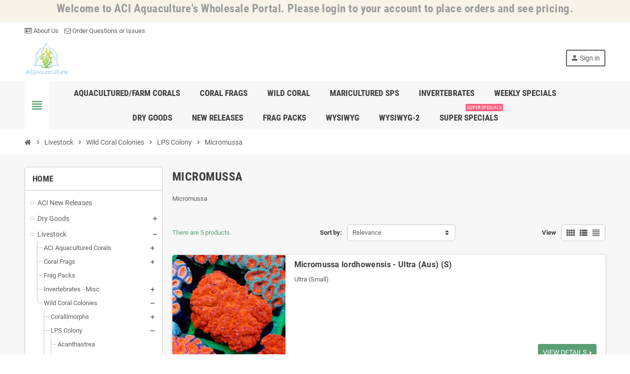

--- FILE ---
content_type: text/html; charset=utf-8
request_url: https://aciaquaculture.com/wholesale/238-micromussa
body_size: 11021
content:
<!doctype html>
<html lang="en-US">
  <head>
    
      
  <meta charset="utf-8">
  <meta name="theme-color" content="#f9f2e8">


  <meta http-equiv="x-ua-compatible" content="ie=edge">



  <title>Micromussa</title>
  
    
  
  <meta name="description" content="Micromussa">
  <meta name="keywords" content="">
        <link rel="canonical" href="https://aciaquaculture.com/wholesale/238-micromussa">
    
                

  
    <script type="application/ld+json">
  {
    "@context": "https://schema.org",
    "@type": "Organization",
    "name" : "ACI Aquaculture Wholesale Portal",
          "logo": {
        "@type": "ImageObject",
        "url":"https://aciaquaculture.com/wholesale/img/my-shop-logo-1565036036.jpg"
      },
        "url" : "https://aciaquaculture.com/wholesale/"
  }
</script>

<script type="application/ld+json">
  {
    "@context": "https://schema.org",
    "@type": "WebPage",
    "isPartOf": {
      "@type": "WebSite",
      "url":  "https://aciaquaculture.com/wholesale/",
      "name": "ACI Aquaculture Wholesale Portal"
    },
    "name": "Micromussa",
    "url":  "https://aciaquaculture.com/wholesale/238-micromussa"
  }
</script>


  <script type="application/ld+json">
    {
      "@context": "https://schema.org",
      "@type": "BreadcrumbList",
      "itemListElement": [
                  {
            "@type": "ListItem",
            "position": 1,
            "name": "Home",
            "item": "https://aciaquaculture.com/wholesale/"
          },                  {
            "@type": "ListItem",
            "position": 2,
            "name": "Livestock",
            "item": "https://aciaquaculture.com/wholesale/3-livestock"
          },                  {
            "@type": "ListItem",
            "position": 3,
            "name": "Wild Coral Colonies",
            "item": "https://aciaquaculture.com/wholesale/291-wild-coral-colonies"
          },                  {
            "@type": "ListItem",
            "position": 4,
            "name": "LPS Colony",
            "item": "https://aciaquaculture.com/wholesale/8-lps-colony"
          },                  {
            "@type": "ListItem",
            "position": 5,
            "name": "Micromussa",
            "item": "https://aciaquaculture.com/wholesale/238-micromussa"
          }              ]
    }
  </script>
  
  
  
  <script type="application/ld+json">
  {
    "@context": "https://schema.org",
    "@type": "ItemList",
    "itemListElement": [
              {
          "@type": "ListItem",
          "position": 0,
          "name": "Micromussa lordhowensis - Ultra (Aus) (S)",
          "url": "https://aciaquaculture.com/wholesale/micromussa/58381-micromussa-lordhowensis-ultra-aus-s.html"
        },              {
          "@type": "ListItem",
          "position": 1,
          "name": "Micromussa lordhowensis - Red bicolor (Aus) (S)",
          "url": "https://aciaquaculture.com/wholesale/micromussa/58387-micromussa-lordhowensis-red-bicolor-aus-s.html"
        },              {
          "@type": "ListItem",
          "position": 2,
          "name": "Micromussa lordhowensis - Red bicolor (Aus) (M)",
          "url": "https://aciaquaculture.com/wholesale/micromussa/58388-micromussa-lordhowensis-red-bicolor-aus-m.html"
        },              {
          "@type": "ListItem",
          "position": 3,
          "name": "Micromussa lordhowensis - Greens  (Aus) - SS",
          "url": "https://aciaquaculture.com/wholesale/micromussa/1355-micromussa-lordhowensis-purple-and-green-aus-ss.html"
        },              {
          "@type": "ListItem",
          "position": 4,
          "name": "Micromussa lordhowensis - Greens  (Aus) - S",
          "url": "https://aciaquaculture.com/wholesale/micromussa/95149-micromussa-lordhowensis-greens-aus-s.html"
        }          ]
  }
</script>

  
  
    
  

  
    <meta property="og:title" content="Micromussa" />
    <meta property="og:description" content="Micromussa" />
    <meta property="og:url" content="https://aciaquaculture.com/wholesale/238-micromussa" />
    <meta property="og:site_name" content="ACI Aquaculture Wholesale Portal" />
    <meta property="og:type" content="website" />  



  <meta name="viewport" content="width=device-width, initial-scale=1, shrink-to-fit=no, maximum-scale=1">



  <link rel="icon" type="image/vnd.microsoft.icon" href="https://aciaquaculture.com/wholesale/img/favicon.ico?1566830612">
  <link rel="shortcut icon" type="image/x-icon" href="https://aciaquaculture.com/wholesale/img/favicon.ico?1566830612">



            
    <link rel="preload" href="https://aciaquaculture.com/wholesale/themes/ZOneTheme/assets/fonts/-xPowC.woff2" as="font" type="font/woff2" crossorigin>
  <link rel="preload" href="https://aciaquaculture.com/wholesale/themes/ZOneTheme/assets/fonts/3-h-59.woff2" as="font" type="font/woff2" crossorigin>
  <link rel="preload" href="https://aciaquaculture.com/wholesale/themes/ZOneTheme/assets/fonts/SpNAlx.woff" as="font" type="font/woff" crossorigin>
  <link rel="preload" href="https://aciaquaculture.com/wholesale/themes/ZOneTheme/assets/fonts/aQVDOc.woff" as="font" type="font/woff" crossorigin>
  <link rel="preload" href="https://aciaquaculture.com/wholesale/themes/ZOneTheme/assets/fonts/3JoW0S.woff" as="font" type="font/woff" crossorigin>
  <link rel="preload" href="https://aciaquaculture.com/wholesale/themes/ZOneTheme/assets/fonts/3MhMug.woff" as="font" type="font/woff" crossorigin>
  <link rel="preload" href="https://aciaquaculture.com/wholesale/themes/ZOneTheme/assets/fonts/1-zhYP.woff" as="font" type="font/woff" crossorigin>



    <link rel="stylesheet" href="https://aciaquaculture.com/wholesale/themes/ZOneTheme/assets/cache/theme-827f5594.css" type="text/css" media="all">




    <script type="text/javascript">
        var cart_url = "https:\/\/aciaquaculture.com\/wholesale\/cart";
        var pla_addtocart_hide = 0;
        var prestashop = {"cart":{"products":[],"totals":{"total":{"type":"total","label":"Total","amount":0,"value":"$0.00"},"total_including_tax":{"type":"total","label":"Total (tax incl.)","amount":0,"value":"$0.00"},"total_excluding_tax":{"type":"total","label":"Total (tax excl.)","amount":0,"value":"$0.00"}},"subtotals":{"products":{"type":"products","label":"Subtotal","amount":0,"value":"$0.00"},"discounts":null,"shipping":{"type":"shipping","label":"-","amount":0,"value":""},"tax":null},"products_count":0,"summary_string":"0 items","vouchers":{"allowed":0,"added":[]},"discounts":[],"minimalPurchase":0,"minimalPurchaseRequired":""},"currency":{"id":2,"name":"US Dollar","iso_code":"USD","iso_code_num":"840","sign":"$"},"customer":{"lastname":null,"firstname":null,"email":null,"birthday":null,"newsletter":null,"newsletter_date_add":null,"optin":null,"website":null,"company":null,"siret":null,"ape":null,"is_logged":false,"gender":{"type":null,"name":null},"addresses":[]},"language":{"name":"English (English)","iso_code":"en","locale":"en-US","language_code":"en-us","is_rtl":"0","date_format_lite":"m\/d\/Y","date_format_full":"m\/d\/Y H:i:s","id":1},"page":{"title":"","canonical":"https:\/\/aciaquaculture.com\/wholesale\/238-micromussa","meta":{"title":"Micromussa","description":"Micromussa","keywords":"","robots":"index"},"page_name":"category","body_classes":{"lang-en":true,"lang-rtl":false,"country-US":true,"currency-USD":true,"layout-left-column":true,"page-category":true,"tax-display-enabled":true,"category-id-238":true,"category-Micromussa":true,"category-id-parent-8":true,"category-depth-level-5":true},"admin_notifications":[]},"shop":{"name":"ACI Aquaculture Wholesale Portal","logo":"https:\/\/aciaquaculture.com\/wholesale\/img\/my-shop-logo-1565036036.jpg","stores_icon":"https:\/\/aciaquaculture.com\/wholesale\/img\/logo_stores.png","favicon":"https:\/\/aciaquaculture.com\/wholesale\/img\/favicon.ico"},"urls":{"base_url":"https:\/\/aciaquaculture.com\/wholesale\/","current_url":"https:\/\/aciaquaculture.com\/wholesale\/238-micromussa","shop_domain_url":"https:\/\/aciaquaculture.com","img_ps_url":"https:\/\/aciaquaculture.com\/wholesale\/img\/","img_cat_url":"https:\/\/aciaquaculture.com\/wholesale\/img\/c\/","img_lang_url":"https:\/\/aciaquaculture.com\/wholesale\/img\/l\/","img_prod_url":"https:\/\/aciaquaculture.com\/wholesale\/img\/p\/","img_manu_url":"https:\/\/aciaquaculture.com\/wholesale\/img\/m\/","img_sup_url":"https:\/\/aciaquaculture.com\/wholesale\/img\/su\/","img_ship_url":"https:\/\/aciaquaculture.com\/wholesale\/img\/s\/","img_store_url":"https:\/\/aciaquaculture.com\/wholesale\/img\/st\/","img_col_url":"https:\/\/aciaquaculture.com\/wholesale\/img\/co\/","img_url":"https:\/\/aciaquaculture.com\/wholesale\/themes\/ZOneTheme\/assets\/img\/","css_url":"https:\/\/aciaquaculture.com\/wholesale\/themes\/ZOneTheme\/assets\/css\/","js_url":"https:\/\/aciaquaculture.com\/wholesale\/themes\/ZOneTheme\/assets\/js\/","pic_url":"https:\/\/aciaquaculture.com\/wholesale\/upload\/","pages":{"address":"https:\/\/aciaquaculture.com\/wholesale\/address","addresses":"https:\/\/aciaquaculture.com\/wholesale\/addresses","authentication":"https:\/\/aciaquaculture.com\/wholesale\/login","cart":"https:\/\/aciaquaculture.com\/wholesale\/cart","category":"https:\/\/aciaquaculture.com\/wholesale\/index.php?controller=category","cms":"https:\/\/aciaquaculture.com\/wholesale\/index.php?controller=cms","contact":"https:\/\/aciaquaculture.com\/wholesale\/contact-us","discount":"https:\/\/aciaquaculture.com\/wholesale\/discount","guest_tracking":"https:\/\/aciaquaculture.com\/wholesale\/guest-tracking","history":"https:\/\/aciaquaculture.com\/wholesale\/order-history","identity":"https:\/\/aciaquaculture.com\/wholesale\/identity","index":"https:\/\/aciaquaculture.com\/wholesale\/","my_account":"https:\/\/aciaquaculture.com\/wholesale\/my-account","order_confirmation":"https:\/\/aciaquaculture.com\/wholesale\/order-confirmation","order_detail":"https:\/\/aciaquaculture.com\/wholesale\/index.php?controller=order-detail","order_follow":"https:\/\/aciaquaculture.com\/wholesale\/order-follow","order":"https:\/\/aciaquaculture.com\/wholesale\/order","order_return":"https:\/\/aciaquaculture.com\/wholesale\/index.php?controller=order-return","order_slip":"https:\/\/aciaquaculture.com\/wholesale\/credit-slip","pagenotfound":"https:\/\/aciaquaculture.com\/wholesale\/page-not-found","password":"https:\/\/aciaquaculture.com\/wholesale\/password-recovery","pdf_invoice":"https:\/\/aciaquaculture.com\/wholesale\/index.php?controller=pdf-invoice","pdf_order_return":"https:\/\/aciaquaculture.com\/wholesale\/index.php?controller=pdf-order-return","pdf_order_slip":"https:\/\/aciaquaculture.com\/wholesale\/index.php?controller=pdf-order-slip","prices_drop":"https:\/\/aciaquaculture.com\/wholesale\/prices-drop","product":"https:\/\/aciaquaculture.com\/wholesale\/index.php?controller=product","search":"https:\/\/aciaquaculture.com\/wholesale\/search","sitemap":"https:\/\/aciaquaculture.com\/wholesale\/sitemap","stores":"https:\/\/aciaquaculture.com\/wholesale\/stores","supplier":"https:\/\/aciaquaculture.com\/wholesale\/supplier","register":"https:\/\/aciaquaculture.com\/wholesale\/login?create_account=1","order_login":"https:\/\/aciaquaculture.com\/wholesale\/order?login=1"},"alternative_langs":[],"theme_assets":"\/wholesale\/themes\/ZOneTheme\/assets\/","actions":{"logout":"https:\/\/aciaquaculture.com\/wholesale\/?mylogout="},"no_picture_image":{"bySize":{"cart_default":{"url":"https:\/\/aciaquaculture.com\/wholesale\/img\/p\/en-default-cart_default.jpg","width":90,"height":90},"small_default":{"url":"https:\/\/aciaquaculture.com\/wholesale\/img\/p\/en-default-small_default.jpg","width":90,"height":90},"home_default":{"url":"https:\/\/aciaquaculture.com\/wholesale\/img\/p\/en-default-home_default.jpg","width":280,"height":280},"medium_default":{"url":"https:\/\/aciaquaculture.com\/wholesale\/img\/p\/en-default-medium_default.jpg","width":400,"height":400},"large_default":{"url":"https:\/\/aciaquaculture.com\/wholesale\/img\/p\/en-default-large_default.jpg","width":800,"height":800}},"small":{"url":"https:\/\/aciaquaculture.com\/wholesale\/img\/p\/en-default-cart_default.jpg","width":90,"height":90},"medium":{"url":"https:\/\/aciaquaculture.com\/wholesale\/img\/p\/en-default-home_default.jpg","width":280,"height":280},"large":{"url":"https:\/\/aciaquaculture.com\/wholesale\/img\/p\/en-default-large_default.jpg","width":800,"height":800},"legend":""}},"configuration":{"display_taxes_label":true,"display_prices_tax_incl":false,"is_catalog":true,"show_prices":false,"opt_in":{"partner":false},"quantity_discount":{"type":"price","label":"Unit price"},"voucher_enabled":0,"return_enabled":0},"field_required":[],"breadcrumb":{"links":[{"title":"Home","url":"https:\/\/aciaquaculture.com\/wholesale\/"},{"title":"Livestock","url":"https:\/\/aciaquaculture.com\/wholesale\/3-livestock"},{"title":"Wild Coral Colonies","url":"https:\/\/aciaquaculture.com\/wholesale\/291-wild-coral-colonies"},{"title":"LPS Colony","url":"https:\/\/aciaquaculture.com\/wholesale\/8-lps-colony"},{"title":"Micromussa","url":"https:\/\/aciaquaculture.com\/wholesale\/238-micromussa"}],"count":5},"link":{"protocol_link":"https:\/\/","protocol_content":"https:\/\/"},"time":1768733022,"static_token":"e6dcd270fe9fadfde203ff56209a3ff8","token":"d67baf80cf5da06028a8b04ba910d225","debug":false,"modules":{"zonethememanager":{"progress_bar":0,"boxed_layout":false,"lazy_loading":true,"sidebar_cart":0,"sidebar_navigation":1,"product_countdown":1,"svg_logo":false,"svg_width":"150px","sticky_menu":1,"sticky_mobile":0,"mobile_menu_type":"categorytree","product_quickview":1,"product_addtocart":1,"product_details":1,"product_grid_columns":4,"body_classes":"no-customer-address catalog-mode disable-price-mode","is_mobile":false,"product_grid_desc":0,"product_grid_available":0,"product_grid_colors":0,"cat_image":1,"cat_description":1,"cat_expand_desc":1,"cat_subcategories":0,"cat_default_view":"list","product_info_layout":"tabs","product_addtocart_layout":"normal","product_actions_position":"left","product_image_zoom":1,"product_attributes_layout":"default","checkout_login_first":1,"ps_legalcompliance_spl":false,"enabled_pm_advancedsearch4":false,"psDimensionUnit":"IN"}}};
        var static_token = "e6dcd270fe9fadfde203ff56209a3ff8";
        var varGetFinalDateController = "https:\/\/aciaquaculture.com\/wholesale\/module\/zonethememanager\/getFinalDate";
        var varGetFinalDateMiniatureController = "https:\/\/aciaquaculture.com\/wholesale\/module\/zonethememanager\/getFinalDateMiniature";
        var varPSAjaxCart = 1;
        var varProductCommentGradeController = "https:\/\/aciaquaculture.com\/wholesale\/module\/zonethememanager\/CommentGrade";
      </script>





  

<style type="text/css">#header .header-logo svg, #header .header-logo img {
  max-height: 73px;
}
.lang-ar .aone-popupnewsletter .popup-background {
  background-position-x: -360px;
}
.lang-ar .anav-top .mm-7 .adropdown .dropdown-bgimage,
.lang-ar .anav-top .mm-4 .adropdown .dropdown-bgimage,
.lang-ar .anav-top .mm-3 .adropdown .dropdown-bgimage {
  background-position: left bottom !important;
}

custom-checkbox-wrapper .label, .custom-checkbox-wrapper label, .custom-radio-wrapper .label, .custom-radio-wrapper label {
    font-size: 151% !important;
    color: red !important;
}

label.text-left {
    color: red !important;
    font-size: 18px !important;
}

.form-control-comment {
    display: none !important;
}</style>




    
  </head>

  <body id="category" class="lang-en country-us currency-usd layout-left-column page-category tax-display-enabled category-id-238 category-micromussa category-id-parent-8 category-depth-level-5 no-customer-address catalog-mode disable-price-mode  st-wrapper">

    
      
    

    
        <div class="st-menu st-effect-left" data-st-menu>
    <div class="st-menu-close d-flex" data-close-st-menu><i class="material-icons">close</i></div>
    <div class="st-menu-title h4">
      Menu
    </div>

          <div class="js-sidebar-category-tree sidebar-menu" data-categorytree-controller="https://aciaquaculture.com/wholesale/module/zonethememanager/categoryTree">
  <div class="waiting-load-categories"></div>
</div>

    
    <div id="js-header-phone-sidebar" class="sidebar-header-phone js-hidden"></div>
    <div id="js-account-sidebar" class="sidebar-account text-center user-info js-hidden"></div>
    <div id="js-language-sidebar" class="sidebar-language js-hidden"></div>
    <div id="js-left-currency-sidebar" class="sidebar-currency js-hidden"></div>
  </div>
    

    <main id="page" class="st-pusher ">

      
              

      <header id="header">
        
          
  <!-- desktop header -->
  <div class="desktop-header-version">
    
      <div class="header-banner clearfix">
        <div class="header-event-banner" style="background-color: DCFF1C;">
  <div class="container">
    <div class="header-event-banner-wrapper">
      <h3 style="text-align:center;"><span style="color:#9b9b9b;">Welcome to ACI Aquaculture's Wholesale Portal. Please login to your account to place orders and see pricing.</span></h3>
    </div>
  </div>
</div>


      </div>
    

    
      <div class="header-nav clearfix">
        <div class="container">
          <div class="header-nav-wrapper d-flex align-items-center justify-content-between">
            <div class="left-nav d-flex">
              <div class="header-phone js-header-phone-source">
	<ul><!--<li><a href="http://www.newsite.aciaquaculture.com/wholesale/prices-drop"><i class="material-icons">card_giftcard</i> Weekly Ads</a></li>
<li><a href="http://www.newsite.aciaquaculture.com/wholesale/stores"><i class="material-icons">location_on</i> Store Finder</a></li>--><li><a href="https://aciaquaculture.com/about-us/"><i class="fa fa-id-card-o"></i> About Us</a></li>
<li><a href="https://aciaquaculture.com/wholesale/contact-us"><i class="fa fa-envelope-o"></i> Order Questions or Issues</a></li>
<!--<li><a href="#"><i class="material-icons">help_outline</i> Help</a></li>--></ul>
</div>

            </div>
            <div class="right-nav d-flex">
              
            </div>
          </div>
        </div>
      </div>
    

    
      <div class="main-header clearfix">
        <div class="container">
          <div class="header-wrapper d-flex align-items-center">

            
              <div class="header-logo">
                
  <a href="https://aciaquaculture.com/wholesale/" title="ACI Aquaculture Wholesale Portal">
          <img class="logo" src="https://aciaquaculture.com/wholesale/img/my-shop-logo-1565036036.jpg" alt="ACI Aquaculture Wholesale Portal" width="850" height="701">
      </a>

              </div>
            

            
              <div class="header-right">
                <div class="display-top align-items-center d-flex flex-wrap flex-lg-nowrap justify-content-end">
                  <div class="customer-signin-module">
  <div class="user-info">
          <div class="js-account-source">
        <ul>
          <li>
            <div class="account-link">
              <a
                href="https://aciaquaculture.com/wholesale/my-account"
                title="Log in to your customer account"
                rel="nofollow"
              >
                <i class="material-icons">person</i><span>Sign in</span>
              </a>
            </div>
          </li>
        </ul>
      </div>
      </div>
</div>
                </div>
              </div>
            

          </div>
        </div>
      </div>
    

    
      <div class="header-bottom clearfix">
        <div class="header-main-menu" id="header-main-menu" data-sticky-menu>
          <div class="container">
            <div class="header-main-menu-wrapper">
                              <div class="left-nav-trigger" data-left-nav-trigger>
                  <div class="left-nav-icon d-flex align-items-center justify-content-center">
                    <i class="material-icons">view_headline</i>
                  </div>
                </div>
                            <div class="sticky-icon-cart" data-sticky-cart data-sidebar-cart-trigger></div>
                <div id="amegamenu" class="">
    <ul class="anav-top js-ajax-mega-menu" data-ajax-dropdown-controller="https://aciaquaculture.com/wholesale/module/zonemegamenu/menuDropdownContent">
              <li class="amenu-item mm1 plex ">
          <a href="https://aciaquaculture.com/wholesale/5-aci-aquacultured-corals" class="amenu-link" >                        <span>Aquacultured/Farm Corals</span>
                      </a>
                      <div class="adropdown adrd5">
              <div class="js-dropdown-content" data-menu-id="1"></div>
            </div>
                  </li>
              <li class="amenu-item mm2 plex ">
          <a href="https://aciaquaculture.com/wholesale/6-coral-frags" class="amenu-link" >                        <span>Coral Frags</span>
                      </a>
                      <div class="adropdown adrd5">
              <div class="js-dropdown-content" data-menu-id="2"></div>
            </div>
                  </li>
              <li class="amenu-item mm3 plex ">
          <a href="https://aciaquaculture.com/wholesale/291-wild-coral-colonies" class="amenu-link" >                        <span>Wild Coral</span>
                      </a>
                      <div class="adropdown adrd3">
              <div class="js-dropdown-content" data-menu-id="3"></div>
            </div>
                  </li>
              <li class="amenu-item mm12  ">
          <a href="https://aciaquaculture.com/wholesale/306-maricultured-corals" class="amenu-link" >                        <span>Maricultured SPS</span>
                      </a>
                  </li>
              <li class="amenu-item mm4 plex ">
          <a href="https://aciaquaculture.com/wholesale/9-invertebrates" class="amenu-link" >                        <span>Invertebrates</span>
                      </a>
                      <div class="adropdown adrd5">
              <div class="js-dropdown-content" data-menu-id="4"></div>
            </div>
                  </li>
              <li class="amenu-item mm11  ">
          <a href="https://aciaquaculture.com/wholesale/360-weekly-specials" class="amenu-link" >                        <span>Weekly Specials</span>
                      </a>
                  </li>
              <li class="amenu-item mm7 plex ">
          <a href="https://aciaquaculture.com/wholesale/4-dry-goods" class="amenu-link" >                        <span>Dry Goods</span>
                      </a>
                      <div class="adropdown adrd3">
              <div class="js-dropdown-content" data-menu-id="7"></div>
            </div>
                  </li>
              <li class="amenu-item mm9  ">
          <a href="https://aciaquaculture.com/wholesale/169-aci-new-releases" class="amenu-link" >                        <span>New Releases</span>
                      </a>
                  </li>
              <li class="amenu-item mm10  ">
          <a href="https://aciaquaculture.com/wholesale/300-frag-packs" class="amenu-link" >                        <span>Frag Packs</span>
                      </a>
                  </li>
              <li class="amenu-item mm14  ">
          <a href="https://aciaquaculture.com/wholesale/356-wysiwyg-corals" class="amenu-link" >                        <span>WYSIWYG</span>
                      </a>
                  </li>
              <li class="amenu-item mm16  ">
          <a href="https://aciaquaculture.com/wholesale/376-wysiwyg" class="amenu-link" >                        <span>WYSIWYG-2</span>
                      </a>
                  </li>
              <li class="amenu-item mm18  ">
          <a href="https://aciaquaculture.com/wholesale/378-super-specials" class="amenu-link" >                        <span>SUPER SPECIALS</span>
            <sup >SUPER SPECIALS</sup>          </a>
                  </li>
          </ul>
  </div>

            </div>
          </div>
        </div>
      </div>
    
  </div>



        
      </header>

      <section id="wrapper">

        
          
<nav class="breadcrumb-wrapper ">
  <div class="container">
    <ol class="breadcrumb" data-depth="5">
              
                      <li class="breadcrumb-item">
                                            <a href="https://aciaquaculture.com/wholesale/" class="item-name">
                                      <i class="fa fa-home home" aria-hidden="true"></i>
                                      <span>Home</span>
                </a>
                          </li>
                  
              
                      <li class="breadcrumb-item">
                              <span class="separator material-icons">chevron_right</span>
                                            <a href="https://aciaquaculture.com/wholesale/3-livestock" class="item-name">
                                      <span>Livestock</span>
                </a>
                          </li>
                  
              
                      <li class="breadcrumb-item">
                              <span class="separator material-icons">chevron_right</span>
                                            <a href="https://aciaquaculture.com/wholesale/291-wild-coral-colonies" class="item-name">
                                      <span>Wild Coral Colonies</span>
                </a>
                          </li>
                  
              
                      <li class="breadcrumb-item">
                              <span class="separator material-icons">chevron_right</span>
                                            <a href="https://aciaquaculture.com/wholesale/8-lps-colony" class="item-name">
                                      <span>LPS Colony</span>
                </a>
                          </li>
                  
              
                      <li class="breadcrumb-item">
                              <span class="separator material-icons">chevron_right</span>
                                            <span class="item-name">Micromussa</span>
                          </li>
                  
          </ol>
  </div>
</nav>
        

        
          
<aside id="notifications">
  <div class="container">
    
    
    
      </div>
</aside>
        

        

        

        
          <div class="main-content">
            <div class="container">
              <div class="row ">

                
                  <div id="left-column" class="sidebar-column col-12 col-md-4 col-lg-3">
                    <div class="column-wrapper">
                      

<div class="left-categories column-block md-bottom">
  <p class="column-title">Home</p>
  <div class="category-tree js-category-tree">
    
  <ul><li data-depth="0"><a href="https://aciaquaculture.com/wholesale/169-aci-new-releases" title="ACI New Releases" data-category-id="169"><span>ACI New Releases</span></a></li><li data-depth="0"><a href="https://aciaquaculture.com/wholesale/4-dry-goods" title="Dry Goods" data-category-id="4"><span>Dry Goods</span></a><div class="collapse-icons" data-toggle="collapse" data-target="#exCollapsingNavbar4"><i class="material-icons add"></i><i class="material-icons remove"></i></div><div class="category-sub-menu collapse" id="exCollapsingNavbar4">
  <ul><li data-depth="1"><a href="https://aciaquaculture.com/wholesale/368-art-guides" title="ART / GUIDES" data-category-id="368"><span>ART / GUIDES</span></a></li><li data-depth="1"><a href="https://aciaquaculture.com/wholesale/167-misc" title="Misc" data-category-id="167"><span>Misc</span></a></li><li data-depth="1"><a href="https://aciaquaculture.com/wholesale/343-reef-blueprint" title="REEF BLUEPRINT" data-category-id="343"><span>REEF BLUEPRINT</span></a><div class="collapse-icons" data-toggle="collapse" data-target="#exCollapsingNavbar343"><i class="material-icons add"></i><i class="material-icons remove"></i></div><div class="category-sub-menu collapse" id="exCollapsingNavbar343">
  <ul><li data-depth="2"><a href="https://aciaquaculture.com/wholesale/351-reef-blueprint-alkalinity-and-ph" title="REEF BLUEPRINT - Alkalinity and PH" data-category-id="351"><span>REEF BLUEPRINT - Alkalinity and PH</span></a></li><li data-depth="2"><a href="https://aciaquaculture.com/wholesale/348-reef-blueprint-color-health" title="REEF BLUEPRINT - Color &amp; Health" data-category-id="348"><span>REEF BLUEPRINT - Color &amp; Health</span></a></li><li data-depth="2"><a href="https://aciaquaculture.com/wholesale/347-reef-blueprint-feed" title="REEF BLUEPRINT - Feed" data-category-id="347"><span>REEF BLUEPRINT - Feed</span></a></li><li data-depth="2"><a href="https://aciaquaculture.com/wholesale/352-reef-blueprint-ionic-compounds" title="REEF BLUEPRINT - Ionic Compounds" data-category-id="352"><span>REEF BLUEPRINT - Ionic Compounds</span></a></li><li data-depth="2"><a href="https://aciaquaculture.com/wholesale/349-reef-blueprint-nutrient-control" title="REEF BLUEPRINT - Nutrient Control" data-category-id="349"><span>REEF BLUEPRINT - Nutrient Control</span></a></li><li data-depth="2"><a href="https://aciaquaculture.com/wholesale/350-reef-blueprint-salt-blends" title="REEF BLUEPRINT - Salt Blends" data-category-id="350"><span>REEF BLUEPRINT - Salt Blends</span></a></li></ul></div></li><li data-depth="1"><a href="https://aciaquaculture.com/wholesale/344-reef-labs-icp" title="REEF LABS - ICP" data-category-id="344"><span>REEF LABS - ICP</span></a></li><li data-depth="1"><a href="https://aciaquaculture.com/wholesale/307-vivid-creative-aquatics" title="Vivid Creative Aquatics" data-category-id="307"><span>Vivid Creative Aquatics</span></a></li></ul></div></li><li data-depth="0"><a href="https://aciaquaculture.com/wholesale/3-livestock" title="Livestock" data-category-id="3"><span>Livestock</span></a><div class="collapse-icons" data-toggle="collapse" data-target="#exCollapsingNavbar3"><i class="material-icons add"></i><i class="material-icons remove"></i></div><div class="category-sub-menu collapse" id="exCollapsingNavbar3">
  <ul><li data-depth="1"><a href="https://aciaquaculture.com/wholesale/5-aci-aquacultured-corals" title="ACI Aquacultured Corals" data-category-id="5"><span>ACI Aquacultured Corals</span></a><div class="collapse-icons" data-toggle="collapse" data-target="#exCollapsingNavbar5"><i class="material-icons add"></i><i class="material-icons remove"></i></div><div class="category-sub-menu collapse" id="exCollapsingNavbar5">
  <ul><li data-depth="2"><a href="https://aciaquaculture.com/wholesale/10-aci-acanthastrea" title="ACI Acanthastrea" data-category-id="10"><span>ACI Acanthastrea</span></a></li><li data-depth="2"><a href="https://aciaquaculture.com/wholesale/11-aci-acropora" title="ACI Acropora" data-category-id="11"><span>ACI Acropora</span></a></li><li data-depth="2"><a href="https://aciaquaculture.com/wholesale/358-aci-alveopora-" title="ACI Alveopora" data-category-id="358"><span>ACI Alveopora</span></a></li><li data-depth="2"><a href="https://aciaquaculture.com/wholesale/12-aci-anacropora" title="ACI Anacropora" data-category-id="12"><span>ACI Anacropora</span></a></li><li data-depth="2"><a href="https://aciaquaculture.com/wholesale/379-aci-corallimorphs-mushrooms" title="ACI Corallimorphs - Mushrooms" data-category-id="379"><span>ACI Corallimorphs - Mushrooms</span></a></li><li data-depth="2"><a href="https://aciaquaculture.com/wholesale/14-aci-cyphastrea" title="ACI Cyphastrea" data-category-id="14"><span>ACI Cyphastrea</span></a></li><li data-depth="2"><a href="https://aciaquaculture.com/wholesale/338-aci-dipsastraea" title="ACI Dipsastraea" data-category-id="338"><span>ACI Dipsastraea</span></a></li><li data-depth="2"><a href="https://aciaquaculture.com/wholesale/13-aci-echinophyllia-echinopora-" title="ACI Echinophyllia /Echinopora" data-category-id="13"><span>ACI Echinophyllia /Echinopora</span></a></li><li data-depth="2"><a href="https://aciaquaculture.com/wholesale/16-aci-favia" title="ACI Favia" data-category-id="16"><span>ACI Favia</span></a></li><li data-depth="2"><a href="https://aciaquaculture.com/wholesale/318-aci-goniopora" title="ACI Goniopora" data-category-id="318"><span>ACI Goniopora</span></a></li><li data-depth="2"><a href="https://aciaquaculture.com/wholesale/18-aci-heliopora" title="ACI Heliopora" data-category-id="18"><span>ACI Heliopora</span></a></li><li data-depth="2"><a href="https://aciaquaculture.com/wholesale/20-aci-leptoseris" title="ACI Leptoseris" data-category-id="20"><span>ACI Leptoseris</span></a></li><li data-depth="2"><a href="https://aciaquaculture.com/wholesale/22-aci-montipora" title="ACI Montipora" data-category-id="22"><span>ACI Montipora</span></a></li><li data-depth="2"><a href="https://aciaquaculture.com/wholesale/23-aci-pavona" title="ACI Pavona" data-category-id="23"><span>ACI Pavona</span></a></li><li data-depth="2"><a href="https://aciaquaculture.com/wholesale/26-aci-pocillopora" title="ACI Pocillopora" data-category-id="26"><span>ACI Pocillopora</span></a></li><li data-depth="2"><a href="https://aciaquaculture.com/wholesale/27-aci-porites" title="ACI Porites" data-category-id="27"><span>ACI Porites</span></a></li><li data-depth="2"><a href="https://aciaquaculture.com/wholesale/135-aci-soft-corals" title="ACI Soft Corals" data-category-id="135"><span>ACI Soft Corals</span></a></li><li data-depth="2"><a href="https://aciaquaculture.com/wholesale/342-aci-turbinaria" title="ACI Turbinaria" data-category-id="342"><span>ACI Turbinaria</span></a></li></ul></div></li><li data-depth="1"><a href="https://aciaquaculture.com/wholesale/6-coral-frags" title="Coral Frags" data-category-id="6"><span>Coral Frags</span></a><div class="collapse-icons" data-toggle="collapse" data-target="#exCollapsingNavbar6"><i class="material-icons add"></i><i class="material-icons remove"></i></div><div class="category-sub-menu collapse" id="exCollapsingNavbar6">
  <ul><li data-depth="2"><a href="https://aciaquaculture.com/wholesale/32-acan-frags" title="Acan Frags" data-category-id="32"><span>Acan Frags</span></a></li><li data-depth="2"><a href="https://aciaquaculture.com/wholesale/33-acro-frags" title="Acro Frags" data-category-id="33"><span>Acro Frags</span></a></li><li data-depth="2"><a href="https://aciaquaculture.com/wholesale/34-alveopora-frags" title="Alveopora Frags" data-category-id="34"><span>Alveopora Frags</span></a></li><li data-depth="2"><a href="https://aciaquaculture.com/wholesale/36-blasto-frags" title="Blasto Frags" data-category-id="36"><span>Blasto Frags</span></a></li><li data-depth="2"><a href="https://aciaquaculture.com/wholesale/42-chalice-frags" title="Chalice Frags" data-category-id="42"><span>Chalice Frags</span></a></li><li data-depth="2"><a href="https://aciaquaculture.com/wholesale/39-chyphastrea-frags" title="Chyphastrea Frags" data-category-id="39"><span>Chyphastrea Frags</span></a></li><li data-depth="2"><a href="https://aciaquaculture.com/wholesale/170-duncan-frags" title="Duncan Frags" data-category-id="170"><span>Duncan Frags</span></a></li><li data-depth="2"><a href="https://aciaquaculture.com/wholesale/43-euphyllia-torch-frags" title="Euphyllia - Torch Frags" data-category-id="43"><span>Euphyllia - Torch Frags</span></a></li><li data-depth="2"><a href="https://aciaquaculture.com/wholesale/44-favia-frags" title="Favia Frags" data-category-id="44"><span>Favia Frags</span></a></li><li data-depth="2"><a href="https://aciaquaculture.com/wholesale/45-favites-frags" title="Favites Frags" data-category-id="45"><span>Favites Frags</span></a></li><li data-depth="2"><a href="https://aciaquaculture.com/wholesale/340-fimbriaphyllia-frogspawn-hammers-" title="Fimbriaphyllia (Frogspawn / Hammers )" data-category-id="340"><span>Fimbriaphyllia (Frogspawn / Hammers )</span></a></li><li data-depth="2"><a href="https://aciaquaculture.com/wholesale/47-goni-frags" title="Goni Frags" data-category-id="47"><span>Goni Frags</span></a></li><li data-depth="2"><a href="https://aciaquaculture.com/wholesale/100-goniastrea-frags" title="Goniastrea Frags" data-category-id="100"><span>Goniastrea Frags</span></a></li><li data-depth="2"><a href="https://aciaquaculture.com/wholesale/51-lobo-frags" title="Lobo Frags" data-category-id="51"><span>Lobo Frags</span></a></li><li data-depth="2"><a href="https://aciaquaculture.com/wholesale/73-micromussa-frags" title="Micromussa Frags" data-category-id="73"><span>Micromussa Frags</span></a></li><li data-depth="2"><a href="https://aciaquaculture.com/wholesale/87-mushroom-frags" title="Mushroom Frags" data-category-id="87"><span>Mushroom Frags</span></a></li><li data-depth="2"><a href="https://aciaquaculture.com/wholesale/92-pachyclauvularia-frags" title="Pachyclauvularia Frags" data-category-id="92"><span>Pachyclauvularia Frags</span></a></li><li data-depth="2"><a href="https://aciaquaculture.com/wholesale/99-zoanthid-frags" title="Zoanthid Frags" data-category-id="99"><span>Zoanthid Frags</span></a></li></ul></div></li><li data-depth="1"><a href="https://aciaquaculture.com/wholesale/300-frag-packs" title="Frag Packs" data-category-id="300"><span>Frag Packs</span></a></li><li data-depth="1"><a href="https://aciaquaculture.com/wholesale/9-invertebrates-misc" title="Invertebrates - Misc" data-category-id="9"><span>Invertebrates - Misc</span></a><div class="collapse-icons" data-toggle="collapse" data-target="#exCollapsingNavbar9"><i class="material-icons add"></i><i class="material-icons remove"></i></div><div class="category-sub-menu collapse" id="exCollapsingNavbar9">
  <ul><li data-depth="2"><a href="https://aciaquaculture.com/wholesale/150-anemone" title="Anemone " data-category-id="150"><span>Anemone </span></a></li><li data-depth="2"><a href="https://aciaquaculture.com/wholesale/147-snail" title="Snail" data-category-id="147"><span>Snail</span></a></li></ul></div></li><li data-depth="1"><a href="https://aciaquaculture.com/wholesale/291-wild-coral-colonies" title="Wild Coral Colonies" data-category-id="291"><span>Wild Coral Colonies</span></a><div class="collapse-icons" data-toggle="collapse" data-target="#exCollapsingNavbar291"><i class="material-icons add"></i><i class="material-icons remove"></i></div><div class="category-sub-menu collapse" id="exCollapsingNavbar291">
  <ul><li data-depth="2"><a href="https://aciaquaculture.com/wholesale/381-corallimorphs" title="Corallimorphs" data-category-id="381"><span>Corallimorphs</span></a><div class="collapse-icons" data-toggle="collapse" data-target="#exCollapsingNavbar381"><i class="material-icons add"></i><i class="material-icons remove"></i></div><div class="category-sub-menu collapse" id="exCollapsingNavbar381">
  <ul><li data-depth="3"><a href="https://aciaquaculture.com/wholesale/329-amplexidiscus-sp-" title="Amplexidiscus sp" data-category-id="329"><span>Amplexidiscus sp</span></a></li><li data-depth="3"><a href="https://aciaquaculture.com/wholesale/230-discosoma-spp-" title="Discosoma spp." data-category-id="230"><span>Discosoma spp.</span></a></li><li data-depth="3"><a href="https://aciaquaculture.com/wholesale/234-rhodactis" title="Rhodactis" data-category-id="234"><span>Rhodactis</span></a></li><li data-depth="3"><a href="https://aciaquaculture.com/wholesale/296-ricordea-spp" title="Ricordea spp." data-category-id="296"><span>Ricordea spp.</span></a></li></ul></div></li><li data-depth="2"><a href="https://aciaquaculture.com/wholesale/8-lps-colony" title="LPS Colony" data-category-id="8"><span>LPS Colony</span></a><div class="collapse-icons" data-toggle="collapse" data-target="#exCollapsingNavbar8"><i class="material-icons add"></i><i class="material-icons remove"></i></div><div class="category-sub-menu collapse" id="exCollapsingNavbar8">
  <ul><li data-depth="3"><a href="https://aciaquaculture.com/wholesale/184-acanthastrea" title="Acanthastrea" data-category-id="184"><span>Acanthastrea</span></a></li><li data-depth="3"><a href="https://aciaquaculture.com/wholesale/216-acanthophyllia" title="Acanthophyllia" data-category-id="216"><span>Acanthophyllia</span></a></li><li data-depth="3"><a href="https://aciaquaculture.com/wholesale/185-alveopora" title="Alveopora" data-category-id="185"><span>Alveopora</span></a></li><li data-depth="3"><a href="https://aciaquaculture.com/wholesale/325-australomussa-rowyelensis" title="Australomussa" data-category-id="325"><span>Australomussa</span></a></li><li data-depth="3"><a href="https://aciaquaculture.com/wholesale/186-blastomussa" title="Blastomussa" data-category-id="186"><span>Blastomussa</span></a></li><li data-depth="3"><a href="https://aciaquaculture.com/wholesale/187-catalaphyllia" title="Catalaphyllia" data-category-id="187"><span>Catalaphyllia</span></a></li><li data-depth="3"><a href="https://aciaquaculture.com/wholesale/188-caulastrea" title="Caulastrea" data-category-id="188"><span>Caulastrea</span></a></li><li data-depth="3"><a href="https://aciaquaculture.com/wholesale/189-cynarina" title="Cynarina" data-category-id="189"><span>Cynarina</span></a></li><li data-depth="3"><a href="https://aciaquaculture.com/wholesale/205-cyphastrea" title="Cyphastrea" data-category-id="205"><span>Cyphastrea</span></a></li><li data-depth="3"><a href="https://aciaquaculture.com/wholesale/203-dendrophyllia" title="Dendrophyllia" data-category-id="203"><span>Dendrophyllia</span></a></li><li data-depth="3"><a href="https://aciaquaculture.com/wholesale/204-duncanopsammia" title="Duncanopsammia" data-category-id="204"><span>Duncanopsammia</span></a></li><li data-depth="3"><a href="https://aciaquaculture.com/wholesale/190-echinophyllia" title="Echinophyllia" data-category-id="190"><span>Echinophyllia</span></a></li><li data-depth="3"><a href="https://aciaquaculture.com/wholesale/193-euphyllia" title="Euphyllia" data-category-id="193"><span>Euphyllia</span></a></li><li data-depth="3"><a href="https://aciaquaculture.com/wholesale/194-favia" title="Favia" data-category-id="194"><span>Favia</span></a></li><li data-depth="3"><a href="https://aciaquaculture.com/wholesale/195-favities" title="Favities" data-category-id="195"><span>Favities</span></a></li><li data-depth="3"><a href="https://aciaquaculture.com/wholesale/196-fungiacycloseris" title="Fungia/Cycloseris" data-category-id="196"><span>Fungia/Cycloseris</span></a></li><li data-depth="3"><a href="https://aciaquaculture.com/wholesale/197-galaxea" title="Galaxea" data-category-id="197"><span>Galaxea</span></a></li><li data-depth="3"><a href="https://aciaquaculture.com/wholesale/206-goniastrea" title="Goniastrea" data-category-id="206"><span>Goniastrea</span></a></li><li data-depth="3"><a href="https://aciaquaculture.com/wholesale/198-goniopora" title="Goniopora" data-category-id="198"><span>Goniopora</span></a></li><li data-depth="3"><a href="https://aciaquaculture.com/wholesale/207-heliofungia" title="Heliofungia " data-category-id="207"><span>Heliofungia </span></a></li><li data-depth="3"><a href="https://aciaquaculture.com/wholesale/201-scolymia" title="Homophyllia (Scolymia)" data-category-id="201"><span>Homophyllia (Scolymia)</span></a></li><li data-depth="3"><a href="https://aciaquaculture.com/wholesale/180-hydnphora" title="Hydnphora" data-category-id="180"><span>Hydnphora</span></a></li><li data-depth="3"><a href="https://aciaquaculture.com/wholesale/324-indophyllia" title="Indophyllia  " data-category-id="324"><span>Indophyllia  </span></a></li><li data-depth="3"><a href="https://aciaquaculture.com/wholesale/208-leptastrea" title="Leptastrea " data-category-id="208"><span>Leptastrea </span></a></li><li data-depth="3"><a href="https://aciaquaculture.com/wholesale/199-lobophyllia" title="Lobophyllia" data-category-id="199"><span>Lobophyllia</span></a></li><li data-depth="3"><a href="https://aciaquaculture.com/wholesale/212-merulina" title="Merulina " data-category-id="212"><span>Merulina </span></a></li><li data-depth="3"><a href="https://aciaquaculture.com/wholesale/238-micromussa" title="Micromussa" data-category-id="238"><span>Micromussa</span></a></li><li data-depth="3"><a href="https://aciaquaculture.com/wholesale/239-moseleya" title="Moseleya" data-category-id="239"><span>Moseleya</span></a></li><li data-depth="3"><a href="https://aciaquaculture.com/wholesale/213-mycedium" title="Mycedium " data-category-id="213"><span>Mycedium </span></a></li><li data-depth="3"><a href="https://aciaquaculture.com/wholesale/337-nemenzophyllia-" title="Nemenzophyllia" data-category-id="337"><span>Nemenzophyllia</span></a></li><li data-depth="3"><a href="https://aciaquaculture.com/wholesale/240-oxypora" title="Oxypora" data-category-id="240"><span>Oxypora</span></a></li><li data-depth="3"><a href="https://aciaquaculture.com/wholesale/215-pectinia" title="Pectinia" data-category-id="215"><span>Pectinia</span></a></li><li data-depth="3"><a href="https://aciaquaculture.com/wholesale/218-physogyra" title="Physogyra" data-category-id="218"><span>Physogyra</span></a></li><li data-depth="3"><a href="https://aciaquaculture.com/wholesale/200-platygyra" title="Platygyra" data-category-id="200"><span>Platygyra</span></a></li><li data-depth="3"><a href="https://aciaquaculture.com/wholesale/219-plerogyra" title="Plerogyra" data-category-id="219"><span>Plerogyra</span></a></li><li data-depth="3"><a href="https://aciaquaculture.com/wholesale/183-psammacora" title="Psammacora" data-category-id="183"><span>Psammacora</span></a></li><li data-depth="3"><a href="https://aciaquaculture.com/wholesale/222-symphyllia" title="Symphyllia" data-category-id="222"><span>Symphyllia</span></a></li><li data-depth="3"><a href="https://aciaquaculture.com/wholesale/223-trachyphyllia" title="Trachyphyllia" data-category-id="223"><span>Trachyphyllia</span></a></li><li data-depth="3"><a href="https://aciaquaculture.com/wholesale/224-tubastraea" title="Tubastraea" data-category-id="224"><span>Tubastraea</span></a></li><li data-depth="3"><a href="https://aciaquaculture.com/wholesale/226-turbinaria" title="Turbinaria" data-category-id="226"><span>Turbinaria</span></a></li></ul></div></li><li data-depth="2"><a href="https://aciaquaculture.com/wholesale/210-soft-coral" title="Soft Coral" data-category-id="210"><span>Soft Coral</span></a><div class="collapse-icons" data-toggle="collapse" data-target="#exCollapsingNavbar210"><i class="material-icons add"></i><i class="material-icons remove"></i></div><div class="category-sub-menu collapse" id="exCollapsingNavbar210">
  <ul><li data-depth="3"><a href="https://aciaquaculture.com/wholesale/326-alcyonium-sp" title="Alcyonium Sp" data-category-id="326"><span>Alcyonium Sp</span></a></li><li data-depth="3"><a href="https://aciaquaculture.com/wholesale/232-briarium" title="Briarium " data-category-id="232"><span>Briarium </span></a></li><li data-depth="3"><a href="https://aciaquaculture.com/wholesale/237-capnella" title="Capnella " data-category-id="237"><span>Capnella </span></a></li><li data-depth="3"><a href="https://aciaquaculture.com/wholesale/298-clavularia-sp" title="Clavularia spp. " data-category-id="298"><span>Clavularia spp. </span></a></li><li data-depth="3"><a href="https://aciaquaculture.com/wholesale/294-dendronephthya" title="Dendronephthya" data-category-id="294"><span>Dendronephthya</span></a></li><li data-depth="3"><a href="https://aciaquaculture.com/wholesale/143-gorgonian" title="Gorgonian" data-category-id="143"><span>Gorgonian</span></a></li><li data-depth="3"><a href="https://aciaquaculture.com/wholesale/233-klyxum" title="Klyxum sp. " data-category-id="233"><span>Klyxum sp. </span></a></li><li data-depth="3"><a href="https://aciaquaculture.com/wholesale/315-cornularia-sp" title="Knopia sp. " data-category-id="315"><span>Knopia sp. </span></a></li><li data-depth="3"><a href="https://aciaquaculture.com/wholesale/371-litophyton-spp-broccoli-corals" title="Litophyton spp. Broccoli Corals" data-category-id="371"><span>Litophyton spp. Broccoli Corals</span></a></li><li data-depth="3"><a href="https://aciaquaculture.com/wholesale/211-lobophytum" title="Lobophytum" data-category-id="211"><span>Lobophytum</span></a></li><li data-depth="3"><a href="https://aciaquaculture.com/wholesale/311-nepthea-sp" title="Nepthea sp. " data-category-id="311"><span>Nepthea sp. </span></a></li><li data-depth="3"><a href="https://aciaquaculture.com/wholesale/303-pachyclavularia" title="Pachyclavularia" data-category-id="303"><span>Pachyclavularia</span></a></li><li data-depth="3"><a href="https://aciaquaculture.com/wholesale/236-sarcophyton" title="Sarcophyton " data-category-id="236"><span>Sarcophyton </span></a></li><li data-depth="3"><a href="https://aciaquaculture.com/wholesale/309-scleronephthya" title="Scleronephthya " data-category-id="309"><span>Scleronephthya </span></a></li><li data-depth="3"><a href="https://aciaquaculture.com/wholesale/220-sinularia" title="Sinularia " data-category-id="220"><span>Sinularia </span></a></li><li data-depth="3"><a href="https://aciaquaculture.com/wholesale/316-stereonepthya" title="Stereonepthya" data-category-id="316"><span>Stereonepthya</span></a></li><li data-depth="3"><a href="https://aciaquaculture.com/wholesale/327-sympodium-sp-" title="Sympodium sp." data-category-id="327"><span>Sympodium sp.</span></a></li><li data-depth="3"><a href="https://aciaquaculture.com/wholesale/225-tubiopora" title="Tubiopora" data-category-id="225"><span>Tubiopora</span></a></li><li data-depth="3"><a href="https://aciaquaculture.com/wholesale/310-xenia" title="Xenia" data-category-id="310"><span>Xenia</span></a></li><li data-depth="3"><a href="https://aciaquaculture.com/wholesale/227-zoanthidpalythoa" title="Zoanthid/Palythoa" data-category-id="227"><span>Zoanthid/Palythoa</span></a></li></ul></div></li><li data-depth="2"><a href="https://aciaquaculture.com/wholesale/7-sps-colony" title="SPS Colony" data-category-id="7"><span>SPS Colony</span></a><div class="collapse-icons" data-toggle="collapse" data-target="#exCollapsingNavbar7"><i class="material-icons add"></i><i class="material-icons remove"></i></div><div class="category-sub-menu collapse" id="exCollapsingNavbar7">
  <ul><li data-depth="3"><a href="https://aciaquaculture.com/wholesale/176-acropora" title="Acropora" data-category-id="176"><span>Acropora</span></a></li><li data-depth="3"><a href="https://aciaquaculture.com/wholesale/177-montipora" title="Montipora" data-category-id="177"><span>Montipora</span></a></li><li data-depth="3"><a href="https://aciaquaculture.com/wholesale/179-pocillopora" title="Pocillopora" data-category-id="179"><span>Pocillopora</span></a></li></ul></div></li></ul></div></li></ul></div></li><li data-depth="0"><a href="https://aciaquaculture.com/wholesale/378-super-specials" title="SUPER SPECIALS" data-category-id="378"><span>SUPER SPECIALS</span></a></li><li data-depth="0"><a href="https://aciaquaculture.com/wholesale/360-weekly-specials" title="Weekly Specials" data-category-id="360"><span>Weekly Specials</span></a><div class="collapse-icons" data-toggle="collapse" data-target="#exCollapsingNavbar360"><i class="material-icons add"></i><i class="material-icons remove"></i></div><div class="category-sub-menu collapse" id="exCollapsingNavbar360">
  <ul><li data-depth="1"><a href="https://aciaquaculture.com/wholesale/364-buy-one-get-one" title="BUY ONE GET ONE" data-category-id="364"><span>BUY ONE GET ONE</span></a></li></ul></div></li></ul>
  </div>
</div>

                    </div>
                  </div>
                

                
                  <div id="content-wrapper" class="js-content-wrapper center-column col-12 col-md-8 col-lg-9">
                    <div class="center-wrapper">
                      
                      
                      
  <section id="main">

    
  <div id="js-product-list-header">
  
  <h1 class="page-heading js-category-page" data-current-category-id="238">Micromussa</h1>
  
      <div class="category-description mb-4">
              <div class="js-expand-description">
          <div class="descSmall">
            <div class="typo descFull">
              <p>Micromussa</p>
            </div>
          </div>
          <div class="descToggle expand">
            <a href="#expand">&nbsp;Show More<i class="material-icons">expand_more</i></a>
          </div>
          <div class="descToggle collapse">
            <a href="#collapse">&nbsp;Show Less<i class="material-icons">expand_less</i></a>
          </div>
        </div>
          </div>
  
  
      
</div>

    
    

    <section id="products">
      
        
          <div id="js-product-list-top" class="products-selection sm-bottom clearfix">
  <div class="row align-items-center">
    <div class="col-12 col-md-12 col-lg-8 products-sort-order order-2">
      
        <div class="d-flex flex-wrap">
  <label class="form-control-label d-none d-lg-block sort-label">Sort by:</label>
  <div class="sort-select dropdown js-dropdown">
    <button
      class="custom-select select-title"
      rel="nofollow"
      data-toggle="dropdown"
      aria-label="Sort by selection"
      aria-haspopup="true"
      aria-expanded="false"
    >
      Relevance    </button>
    <div class="dropdown-menu">
              <a
          rel="nofollow"
          href="https://aciaquaculture.com/wholesale/238-micromussa?order=product.sales.desc"
          class="dropdown-item js-search-link"
        >
          Sales, highest to lowest
        </a>
              <a
          rel="nofollow"
          href="https://aciaquaculture.com/wholesale/238-micromussa?order=product.position.asc"
          class="dropdown-item current js-search-link"
        >
          Relevance
        </a>
              <a
          rel="nofollow"
          href="https://aciaquaculture.com/wholesale/238-micromussa?order=product.name.asc"
          class="dropdown-item js-search-link"
        >
          Name, A to Z
        </a>
              <a
          rel="nofollow"
          href="https://aciaquaculture.com/wholesale/238-micromussa?order=product.name.desc"
          class="dropdown-item js-search-link"
        >
          Name, Z to A
        </a>
              <a
          rel="nofollow"
          href="https://aciaquaculture.com/wholesale/238-micromussa?order=product.price.asc"
          class="dropdown-item js-search-link"
        >
          Price, low to high
        </a>
              <a
          rel="nofollow"
          href="https://aciaquaculture.com/wholesale/238-micromussa?order=product.price.desc"
          class="dropdown-item js-search-link"
        >
          Price, high to low
        </a>
              <a
          rel="nofollow"
          href="https://aciaquaculture.com/wholesale/238-micromussa?order=product.reference.asc"
          class="dropdown-item js-search-link"
        >
          Reference, A to Z
        </a>
              <a
          rel="nofollow"
          href="https://aciaquaculture.com/wholesale/238-micromussa?order=product.reference.desc"
          class="dropdown-item js-search-link"
        >
          Reference, Z to A
        </a>
          </div>
  </div>

      <div class="product-display d-none d-md-block">
      <div class="d-flex">
        <label class="form-control-label display-label d-none d-lg-block">View</label>
        <ul class="display-select" id="product_display_control">
          <li class="d-flex">
            <a data-view="grid" href="#grid" title="Grid" data-toggle="tooltip" data-placement="top">
              <i class="material-icons">view_comfy</i>
            </a>
            <a data-view="list" href="#list" title="List" data-toggle="tooltip" data-placement="top">
              <i class="material-icons">view_list</i>
            </a>
            <a data-view="table-view" href="#table" title="Table" data-toggle="tooltip" data-placement="top">
              <i class="material-icons">view_headline</i>
            </a>
          </li>
        </ul>
      </div>
    </div>
  </div>
      
    </div>

    
    <div class="col-12 col-lg-4 total-products order-4 order-lg-1 d-none d-lg-block">
      <p>
              There are 5 products.
            </p>
    </div>
  </div>  
</div>
        

        
          <div id="_mobile_search_filters" class="mobile-search-fillter light-box-bg d-md-none md-bottom"></div>
        

        <div id="js-filter-scroll-here"></div>
        
        
          <div id="js-active-search-filters">
  </div>

        

        
	        
<div id="js-product-list">
  <div class="product-list">
  <div class="products product-list-wrapper clearfix list columns-4 js-product-list-view">
          

<div class="product-miniature js-product-miniature" data-id-product="58381" data-id-product-attribute="0">
  <article class="product-container product-style">
    <div class="first-block">
      
        <div class="product-thumbnail">
  <a href="https://aciaquaculture.com/wholesale/micromussa/58381-micromussa-lordhowensis-ultra-aus-s.html" class="product-cover-link">
          
              <img
          src       = "data:image/svg+xml,%3Csvg%20xmlns=%22http://www.w3.org/2000/svg%22%20viewBox=%220%200%20280%20280%22%3E%3C/svg%3E"
          data-original = "https://aciaquaculture.com/wholesale/64450-home_default/micromussa-lordhowensis-ultra-aus-s.jpg"
          alt       = "Micromussa lordhowensis - Ultra (Aus) (S)"
          title     = "Micromussa lordhowensis - Ultra (Aus) (S)"
          class     = "img-fluid js-lazy"
          width     = "280"
          height    = "280"
        >
            </a>
</div>
      

      

  

      
      
        <div class="grid-hover-btn">
            <a
    href="https://aciaquaculture.com/wholesale/micromussa/58381-micromussa-lordhowensis-ultra-aus-s.html"
    class="quick-view js-quick-view"
    data-link-action="quickview"
    title="Quick view"
  >
    <i class="fa fa-eye" aria-hidden="true"></i>
  </a>
        </div>
      

      

      </div><!-- /first-block -->

    <div class="second-third-block">
      <div class="second-block">
        
          <h5 class="product-name"><a href="https://aciaquaculture.com/wholesale/micromussa/58381-micromussa-lordhowensis-ultra-aus-s.html" title="Micromussa lordhowensis - Ultra (Aus) (S)">Micromussa lordhowensis - Ultra (Aus) (S)</a></h5>
        

        
                  

        
          <div class="product-description-short">
            Ultra (Small)
          </div>
        

        
                  
      </div>
        
      <div class="third-block">
        <div class="third-block-left">
          
            
          

          
                      
        </div>

        <div class="buttons-sections">
          
                          <a class="btn add-to-cart details-link" href="https://aciaquaculture.com/wholesale/micromussa/58381-micromussa-lordhowensis-ultra-aus-s.html">
                <span class="text-for-grid">Details</span>
                <span class="text-for-list">View details &nbsp;<i class="caret-right"></i></span>
              </a>
                      
        </div>
      </div>
    </div><!-- /second-third-block -->
  </article>
</div>

          

<div class="product-miniature js-product-miniature" data-id-product="58387" data-id-product-attribute="0">
  <article class="product-container product-style">
    <div class="first-block">
      
        <div class="product-thumbnail">
  <a href="https://aciaquaculture.com/wholesale/micromussa/58387-micromussa-lordhowensis-red-bicolor-aus-s.html" class="product-cover-link">
          
              <img
          src       = "data:image/svg+xml,%3Csvg%20xmlns=%22http://www.w3.org/2000/svg%22%20viewBox=%220%200%20280%20280%22%3E%3C/svg%3E"
          data-original = "https://aciaquaculture.com/wholesale/61391-home_default/micromussa-lordhowensis-red-bicolor-aus-s.jpg"
          alt       = "Micromussa lordhowensis - Red bicolor (Aus)"
          title     = "Micromussa lordhowensis - Red bicolor (Aus) (S)"
          class     = "img-fluid js-lazy"
          width     = "280"
          height    = "280"
        >
            </a>
</div>
      

      

  

      
      
        <div class="grid-hover-btn">
            <a
    href="https://aciaquaculture.com/wholesale/micromussa/58387-micromussa-lordhowensis-red-bicolor-aus-s.html"
    class="quick-view js-quick-view"
    data-link-action="quickview"
    title="Quick view"
  >
    <i class="fa fa-eye" aria-hidden="true"></i>
  </a>
        </div>
      

      

      </div><!-- /first-block -->

    <div class="second-third-block">
      <div class="second-block">
        
          <h5 class="product-name"><a href="https://aciaquaculture.com/wholesale/micromussa/58387-micromussa-lordhowensis-red-bicolor-aus-s.html" title="Micromussa lordhowensis - Red bicolor (Aus) (S)">Micromussa lordhowensis - Red bicolor (Aus) (S)</a></h5>
        

        
                  

        
          <div class="product-description-short">
            Red Bi-Color (Small)
          </div>
        

        
                  
      </div>
        
      <div class="third-block">
        <div class="third-block-left">
          
            
          

          
                      
        </div>

        <div class="buttons-sections">
          
                          <a class="btn add-to-cart details-link" href="https://aciaquaculture.com/wholesale/micromussa/58387-micromussa-lordhowensis-red-bicolor-aus-s.html">
                <span class="text-for-grid">Details</span>
                <span class="text-for-list">View details &nbsp;<i class="caret-right"></i></span>
              </a>
                      
        </div>
      </div>
    </div><!-- /second-third-block -->
  </article>
</div>

          

<div class="product-miniature js-product-miniature" data-id-product="58388" data-id-product-attribute="0">
  <article class="product-container product-style">
    <div class="first-block">
      
        <div class="product-thumbnail">
  <a href="https://aciaquaculture.com/wholesale/micromussa/58388-micromussa-lordhowensis-red-bicolor-aus-m.html" class="product-cover-link">
          
              <img
          src       = "data:image/svg+xml,%3Csvg%20xmlns=%22http://www.w3.org/2000/svg%22%20viewBox=%220%200%20280%20280%22%3E%3C/svg%3E"
          data-original = "https://aciaquaculture.com/wholesale/61394-home_default/micromussa-lordhowensis-red-bicolor-aus-m.jpg"
          alt       = "Micromussa lordhowensis - Red bicolor (Aus)"
          title     = "Micromussa lordhowensis - Red bicolor (Aus) (M)"
          class     = "img-fluid js-lazy"
          width     = "280"
          height    = "280"
        >
            </a>
</div>
      

      

  

      
      
        <div class="grid-hover-btn">
            <a
    href="https://aciaquaculture.com/wholesale/micromussa/58388-micromussa-lordhowensis-red-bicolor-aus-m.html"
    class="quick-view js-quick-view"
    data-link-action="quickview"
    title="Quick view"
  >
    <i class="fa fa-eye" aria-hidden="true"></i>
  </a>
        </div>
      

      

      </div><!-- /first-block -->

    <div class="second-third-block">
      <div class="second-block">
        
          <h5 class="product-name"><a href="https://aciaquaculture.com/wholesale/micromussa/58388-micromussa-lordhowensis-red-bicolor-aus-m.html" title="Micromussa lordhowensis - Red bicolor (Aus) (M)">Micromussa lordhowensis - Red bicolor (Aus) (M)</a></h5>
        

        
                  

        
          <div class="product-description-short">
            Red Bi-Color (Medium)
          </div>
        

        
                  
      </div>
        
      <div class="third-block">
        <div class="third-block-left">
          
            
          

          
                      
        </div>

        <div class="buttons-sections">
          
                          <a class="btn add-to-cart details-link" href="https://aciaquaculture.com/wholesale/micromussa/58388-micromussa-lordhowensis-red-bicolor-aus-m.html">
                <span class="text-for-grid">Details</span>
                <span class="text-for-list">View details &nbsp;<i class="caret-right"></i></span>
              </a>
                      
        </div>
      </div>
    </div><!-- /second-third-block -->
  </article>
</div>

          

<div class="product-miniature js-product-miniature" data-id-product="1355" data-id-product-attribute="0">
  <article class="product-container product-style">
    <div class="first-block">
      
        <div class="product-thumbnail">
  <a href="https://aciaquaculture.com/wholesale/micromussa/1355-micromussa-lordhowensis-purple-and-green-aus-ss.html" class="product-cover-link">
          
              <img
          src       = "data:image/svg+xml,%3Csvg%20xmlns=%22http://www.w3.org/2000/svg%22%20viewBox=%220%200%20280%20280%22%3E%3C/svg%3E"
          data-original = "https://aciaquaculture.com/wholesale/68436-home_default/micromussa-lordhowensis-purple-and-green-aus-ss.jpg"
          alt       = "Micromussa lordhowensis - Greens  (Aus) - SS"
          title     = "Micromussa lordhowensis - Greens  (Aus) - SS"
          class     = "img-fluid js-lazy"
          width     = "280"
          height    = "280"
        >
            </a>
</div>
      

      

  

      
      
        <div class="grid-hover-btn">
            <a
    href="https://aciaquaculture.com/wholesale/micromussa/1355-micromussa-lordhowensis-purple-and-green-aus-ss.html"
    class="quick-view js-quick-view"
    data-link-action="quickview"
    title="Quick view"
  >
    <i class="fa fa-eye" aria-hidden="true"></i>
  </a>
        </div>
      

      

      </div><!-- /first-block -->

    <div class="second-third-block">
      <div class="second-block">
        
          <h5 class="product-name"><a href="https://aciaquaculture.com/wholesale/micromussa/1355-micromussa-lordhowensis-purple-and-green-aus-ss.html" title="Micromussa lordhowensis - Greens  (Aus) - SS">Micromussa lordhowensis - Greens  (Aus) - SS</a></h5>
        

        
                  

        
          <div class="product-description-short">
             Purple and green or Greens SS
          </div>
        

        
                  
      </div>
        
      <div class="third-block">
        <div class="third-block-left">
          
            
          

          
                      
        </div>

        <div class="buttons-sections">
          
                          <a class="btn add-to-cart details-link" href="https://aciaquaculture.com/wholesale/micromussa/1355-micromussa-lordhowensis-purple-and-green-aus-ss.html">
                <span class="text-for-grid">Details</span>
                <span class="text-for-list">View details &nbsp;<i class="caret-right"></i></span>
              </a>
                      
        </div>
      </div>
    </div><!-- /second-third-block -->
  </article>
</div>

          

<div class="product-miniature js-product-miniature" data-id-product="95149" data-id-product-attribute="0">
  <article class="product-container product-style">
    <div class="first-block">
      
        <div class="product-thumbnail">
  <a href="https://aciaquaculture.com/wholesale/micromussa/95149-micromussa-lordhowensis-greens-aus-s.html" class="product-cover-link">
          
              <img
          src       = "data:image/svg+xml,%3Csvg%20xmlns=%22http://www.w3.org/2000/svg%22%20viewBox=%220%200%20280%20280%22%3E%3C/svg%3E"
          data-original = "https://aciaquaculture.com/wholesale/103188-home_default/micromussa-lordhowensis-greens-aus-s.jpg"
          alt       = "Micromussa lordhowensis - Greens  (Aus) - S"
          title     = "Micromussa lordhowensis - Greens  (Aus) - S"
          class     = "img-fluid js-lazy"
          width     = "280"
          height    = "280"
        >
            </a>
</div>
      

      

  

      
      
        <div class="grid-hover-btn">
            <a
    href="https://aciaquaculture.com/wholesale/micromussa/95149-micromussa-lordhowensis-greens-aus-s.html"
    class="quick-view js-quick-view"
    data-link-action="quickview"
    title="Quick view"
  >
    <i class="fa fa-eye" aria-hidden="true"></i>
  </a>
        </div>
      

      

      </div><!-- /first-block -->

    <div class="second-third-block">
      <div class="second-block">
        
          <h5 class="product-name"><a href="https://aciaquaculture.com/wholesale/micromussa/95149-micromussa-lordhowensis-greens-aus-s.html" title="Micromussa lordhowensis - Greens  (Aus) - S">Micromussa lordhowensis - Greens  (Aus) - S</a></h5>
        

        
                  

        
          <div class="product-description-short">
             Purple and green or Greens Small
          </div>
        

        
                  
      </div>
        
      <div class="third-block">
        <div class="third-block-left">
          
            
          

          
                      
        </div>

        <div class="buttons-sections">
          
                          <a class="btn add-to-cart details-link" href="https://aciaquaculture.com/wholesale/micromussa/95149-micromussa-lordhowensis-greens-aus-s.html">
                <span class="text-for-grid">Details</span>
                <span class="text-for-list">View details &nbsp;<i class="caret-right"></i></span>
              </a>
                      
        </div>
      </div>
    </div><!-- /second-third-block -->
  </article>
</div>

      </div>
</div>
  
    <div class="pagination-wrapper light-box-bg clearfix">
<nav class="pagination">
<div class="row">
  <div class="page-total col-12 col-lg-4">
    
      Showing 1-5 of 5 item(s)
    
  </div>
  <div class="col-12 col-lg-8">
    
          
  </div>
</div>
</nav>
</div>  
</div>
	      

        
          <div id="js-product-list-bottom"></div>
        

          </section>

    

    

  </section>


                      
                    </div>
                  </div>
                

                
                  
              </div><!-- /row -->
            </div><!-- /container -->
          </div><!-- /main-content -->
        

        

        

      </section>

      <footer id="footer" class="js-footer">
        
          
  <div class="footer-top clearfix">
    
      <div class="container">
        
      </div>
    
  </div>



  <div class="footer-main clearfix">
    <div class="container">
      <div class="row main-main">
        
          <div class="footer-left col-sm-12 col-md-6 col-lg-4">
              <div class="footer-about-us md-bottom">
    <div class="typo">
      <p class="sm-bottom"><a href="#"><img src="https://aciaquaculture.com/wholesale/img/cms/ACI-Aquaculture_S4_-scaled-for-thumbnails.png" width="150" height="124" alt="ACI-Aquaculture_S4_-scaled-for-thumbnails.png" /></a></p>
<p>WHOLESALE AQUACULTURE</p>
<p><span class="fa fa-phone"> </span>Tel: <strong>813-704-5980</strong></p>
<p><span class="fa fa-envelope"></span>Email: info@aciaquaculture.com</p>
<p><span class="fa fa-map-marker"> </span>Address:3010 N Frontage Rd, Plant City, FL 33565</p>
    </div>
  </div>

  <div class="block-social md-bottom">
    <p class="h4">Follow us</p>
    <ul class="social-links">
              <li class="facebook"><a href="https://www.facebook.com/aciaquaculture" title="Facebook" target="_blank" data-toggle="tooltip" data-placement="top" rel="noopener noreferrer">Facebook</a></li>
              <li class="youtube"><a href="https://www.youtube.com/channel/UCu295JAqEAZglX2swLthTKw/featured" title="YouTube" target="_blank" data-toggle="tooltip" data-placement="top" rel="noopener noreferrer">YouTube</a></li>
              <li class="instagram"><a href="https://www.instagram.com/aciaquaculture/" title="Instagram" target="_blank" data-toggle="tooltip" data-placement="top" rel="noopener noreferrer">Instagram</a></li>
          </ul>
  </div>


          </div>
        
        
          <div class="footer-right col-sm-12 col-md-6 col-lg-8">
            <div class="footer-menu js-toggle-linklist-mobile">
  <div class="row">
          <div class="linklist col-12 col-lg-4">
                <ul>
                      <li><a href="https://aciaquaculture.com/wholesale/content/1-delivery" title="Delivery">Delivery</a></li>
                      <li><a href="https://aciaquaculture.com/wholesale/content/8-aeu-legal-shipping-and-payment" title="Shipping and payment">Shipping and payment</a></li>
                                <li>
                          <a href="https://aciaquaculture.com/wholesale/contact-us" title="Contact us">Contact us</a>
                        </li>
                      <li>
                          <a href="https://aciaquaculture.com/wholesale/sitemap" title="Sitemap">Sitemap</a>
                        </li>
                  </ul>
      </div>
        
          <div class="linklist col-12 col-lg-8">
        <pre style="margin-top: 0px; margin-bottom: 0px; line-height: 1.6; white-space: pre-line; color: #111111; font-size: 14px;"></pre>
      </div>
      </div>
</div>

          </div>
        
      </div>

      
        <div class="row hook-display-footer">
          
        </div>
      
    </div>
  </div>



  <div class="footer-bottom clearfix">
    
      <div class="container">
        <div class="copyright-payment">
  <div class="typo">
    <div class="row">
<div class="col-md-12 col-lg-6">
<p class="text-lg-left"><img src="https://aciaquaculture.com/wholesale/img/cms/ACI-Aquaculture_S4_-scaled-for-thumbnails.png" alt="" width="66" height="55" />Copyright © 2024 ACI Aquaculture Inc. - All Rights Reserved. || Designed and Managed by ACI Aquaculture</p>
</div>
<div class="col-md-12 col-lg-6"><!--<p class="text-lg-right" style="padding-top: 6px;"><img src="http://www.newsite.aciaquaculture.com/wholesale/img/cms/payments.png" width="359" height="28" alt="payments.png" /></p>--></div>
</div>
  </div>
</div>

      </div>
    
  </div>

        
      </footer>

    </main>

    
      <div class="js-popup-newsletter-form" data-ajax-submit-url="https://aciaquaculture.com/wholesale/module/zonepopupnewsletter/subscribe"></div>
  <div id="scrollTopButton" data-scroll-to-top>
    <a class="scroll-button" href="#scroll-to-top" title="Back to Top" data-toggle="tooltip" data-placement="top"><i class="fa fa-angle-double-up"></i></a>
  </div>

    

    
          

    <div id="modalMessage" class="modal fade modal-message js-modal-message" tabindex="-1" role="dialog" aria-hidden="true">
  <div class="modal-dialog" role="document">
  <div class="modal-content">
    <div class="modal-header">
      <button type="button" class="close" data-dismiss="modal" aria-label="Close">
        <span aria-hidden="true">&times;</span>
      </button>
    </div>
    <div class="modal-body">
      <div class="alert alert-danger mb-0" role="alert">
        <i class="material-icons">error_outline</i> <span class="js-modal-message-text"></span>
      </div>
    </div>
  </div>
  </div>
</div>

<div class="modal fade simple-modal" id="extraModal" tabindex="-1" role="dialog" aria-hidden="true">
  <div class="modal-dialog modal-lg" role="document">
    <div class="modal-content">
      <div class="modal-header">
        <button type="button" class="close" data-dismiss="modal" aria-label="Close"><span aria-hidden="true">&times;</span></button>
      </div>
      <div class="modal-body">
        <div class="extra-content typo js-modal-extra-content"></div>
      </div>
    </div>
  </div>
</div>

<div class="modal fade simple-modal js-checkout-modal" tabindex="-1" role="dialog" aria-hidden="true">
  <div class="modal-dialog modal-lg" role="document">
    <div class="modal-content">
      <div class="modal-header">
        <button type="button" class="close" data-dismiss="modal" aria-label="Close">
          <span aria-hidden="true">&times;</span>
        </button>
      </div>
      <div class="modal-body js-modal-content"></div>
    </div>
  </div>
</div>

    <div class="st-overlay" data-close-st-menu data-close-st-cart></div>

    
      <div class="js-pending-query page-loading-overlay">
      <div class="page-loading-backdrop d-flex align-items-center justify-content-center">
        <span class="uil-spin-css"><span><span></span></span><span><span></span></span><span><span></span></span><span><span></span></span><span><span></span></span><span><span></span></span><span><span></span></span><span><span></span></span></span>
      </div>
    </div>
  

    
      
  <script type="text/javascript" src="https://aciaquaculture.com/wholesale/themes/ZOneTheme/assets/cache/bottom-d7039b93.js" ></script>

    

    
      
    

  </body>
</html>

--- FILE ---
content_type: text/html; charset=utf-8
request_url: https://aciaquaculture.com/wholesale/module/zonemegamenu/menuDropdownContent
body_size: 3581
content:
{"1":"<div class=\"dropdown-wrapper\"><div class=\"dropdown-bgimage\" style=\"background-image:url(https:\/\/aciaquaculture.com\/wholesale\/modules\/zonemegamenu\/views\/img\/bg_images\/hardcorals-menubg.jpg);background-position:right bottom;right:0px;bottom:0px;\"><\/div><div class=\"dropdown-content acot1 dd14 \"><div class=\"ahtml-content typo\"><ul class=\"nested\" style=\"box-sizing: border-box; margin-bottom: 0px; margin-top: 5px; list-style: initial; padding-left: 15px; color: #5d5d5d; font-family: Roboto, sans-serif; font-size: 13px;\"><li class=\"category-page-10\" style=\"box-sizing: border-box;\"><a id=\"category-page-10\" href=\"https:\/\/aciaquaculture.com\/wholesale\/10-aci-acanthastrea\" title=\"ACI Acanthastrea\" style=\"box-sizing: border-box; text-decoration-line: none; background-color: transparent;\">ACI Acanthastrea<\/a><\/li><li class=\"category-page-11\" style=\"box-sizing: border-box; padding-top: 5px;\"><a id=\"category-page-11\" href=\"https:\/\/aciaquaculture.com\/wholesale\/11-aci-acropora\" title=\"ACI Acropora\" style=\"box-sizing: border-box; text-decoration-line: none; background-color: transparent;\">ACI Acropora<\/a><\/li><li class=\"category-page-12\" style=\"box-sizing: border-box; padding-top: 5px;\"><a id=\"category-page-12\" href=\"https:\/\/aciaquaculture.com\/wholesale\/12-aci-anacropora\" title=\"ACI Anacropora\" style=\"box-sizing: border-box; text-decoration-line: none; background-color: transparent;\">ACI Anacropora<\/a><\/li><li class=\"category-page-13\" style=\"box-sizing: border-box; padding-top: 5px;\"><a id=\"category-page-13\" href=\"https:\/\/aciaquaculture.com\/wholesale\/13-aci-chalice\" title=\"ACI Chalice\" style=\"box-sizing: border-box; text-decoration-line: none; background-color: transparent;\">ACI Chalice<\/a><\/li><li class=\"category-page-14\" style=\"box-sizing: border-box; padding-top: 5px;\"><a id=\"category-page-14\" href=\"https:\/\/aciaquaculture.com\/wholesale\/14-aci-cyphastrea\" title=\"ACI Cyphastrea\" style=\"box-sizing: border-box; text-decoration-line: none; background-color: transparent;\">ACI Cyphastrea<\/a><\/li><li class=\"category-page-15\" style=\"box-sizing: border-box; padding-top: 5px;\"><a id=\"category-page-15\" href=\"https:\/\/aciaquaculture.com\/wholesale\/15-aci-euphyllia\" title=\"ACI Euphyllia\" style=\"box-sizing: border-box; text-decoration-line: none; background-color: transparent;\">ACI Euphyllia<\/a><\/li><li class=\"category-page-16\" style=\"box-sizing: border-box; padding-top: 5px;\"><a id=\"category-page-16\" href=\"https:\/\/aciaquaculture.com\/wholesale\/16-aci-favia\" title=\"ACI Favia\" style=\"box-sizing: border-box; text-decoration-line: none; background-color: transparent;\">ACI Favia<\/a><\/li><li class=\"category-page-17\" style=\"box-sizing: border-box; padding-top: 5px;\"><a id=\"category-page-17\" href=\"https:\/\/aciaquaculture.com\/wholesale\/17-aci-favites\" title=\"ACI Favites\" style=\"box-sizing: border-box; text-decoration-line: none; background-color: transparent;\">ACI Favites<\/a><\/li><\/ul><\/div><\/div><div class=\"dropdown-content acot1 dd15 \"><div class=\"ahtml-content typo\"><ul class=\"nested\" style=\"box-sizing: border-box; margin-bottom: 0px; margin-top: 5px; list-style: initial; padding-left: 15px; color: #5d5d5d; font-family: Roboto, sans-serif; font-size: 13px;\"><li class=\"category-page-18\" style=\"box-sizing: border-box; padding-top: 5px;\"><a id=\"category-page-18\" href=\"https:\/\/aciaquaculture.com\/wholesale\/18-aci-heliopora\" title=\"ACI Heliopora\" style=\"box-sizing: border-box; text-decoration-line: none; background-color: transparent;\">ACI Heliopora<\/a><\/li><li class=\"category-page-19\" style=\"box-sizing: border-box; padding-top: 5px;\"><a id=\"category-page-19\" href=\"https:\/\/aciaquaculture.com\/wholesale\/19-aci-hydnophora\" title=\"ACI Hydnophora\" style=\"box-sizing: border-box; text-decoration-line: none; background-color: transparent;\">ACI Hydnophora<\/a><\/li><li class=\"category-page-20\" style=\"box-sizing: border-box; padding-top: 5px;\"><a id=\"category-page-20\" href=\"https:\/\/aciaquaculture.com\/wholesale\/20-aci-leptoseris\" title=\"ACI Leptoseris\" style=\"box-sizing: border-box; text-decoration-line: none; background-color: transparent;\">ACI Leptoseris<\/a><\/li><li class=\"category-page-21\" style=\"box-sizing: border-box; padding-top: 5px;\"><a id=\"category-page-21\" href=\"https:\/\/aciaquaculture.com\/wholesale\/21-aci-leptrastrea\" title=\"ACI Leptrastrea\" style=\"box-sizing: border-box; text-decoration-line: none; background-color: transparent;\">ACI Leptrastrea<\/a><\/li><li class=\"category-page-22\" style=\"box-sizing: border-box; padding-top: 5px;\"><a id=\"category-page-22\" href=\"https:\/\/aciaquaculture.com\/wholesale\/22-aci-montipora\" title=\"ACI Montipora\" style=\"box-sizing: border-box; text-decoration-line: none; background-color: transparent;\">ACI Montipora<\/a><\/li><li class=\"category-page-23\" style=\"box-sizing: border-box; padding-top: 5px;\"><a id=\"category-page-23\" href=\"https:\/\/aciaquaculture.com\/wholesale\/23-aci-pavona\" title=\"ACI Pavona\" style=\"box-sizing: border-box; text-decoration-line: none; background-color: transparent;\">ACI Pavona<\/a><\/li><li class=\"category-page-24\" style=\"box-sizing: border-box; padding-top: 5px;\"><a id=\"category-page-24\" href=\"https:\/\/aciaquaculture.com\/wholesale\/24-aci-platygyra\" title=\"ACI Platygyra\" style=\"box-sizing: border-box; text-decoration-line: none; background-color: transparent;\">ACI Platygyra<\/a><\/li><li class=\"category-page-25\" style=\"box-sizing: border-box; padding-top: 5px;\"><a id=\"category-page-25\" href=\"https:\/\/aciaquaculture.com\/wholesale\/25-aci-plesiastrea\" title=\"ACI Plesiastrea\" style=\"box-sizing: border-box; text-decoration-line: none; background-color: transparent;\">ACI Plesiastrea<\/a><\/li><\/ul><\/div><\/div><div class=\"dropdown-content acot1 dd16 \"><div class=\"ahtml-content typo\"><ul class=\"nested\" style=\"box-sizing: border-box; margin-bottom: 0px; margin-top: 5px; list-style: initial; padding-left: 15px; color: #5d5d5d; font-family: Roboto, sans-serif; font-size: 13px;\"><li class=\"category-page-26\" style=\"box-sizing: border-box; padding-top: 5px;\"><a id=\"category-page-26\" href=\"https:\/\/aciaquaculture.com\/wholesale\/26-aci-pocillopora\" title=\"ACI Pocillopora\" style=\"box-sizing: border-box; text-decoration-line: none; background-color: transparent;\">ACI Pocillopora<\/a><\/li><li class=\"category-page-27\" style=\"box-sizing: border-box; padding-top: 5px;\"><a id=\"category-page-27\" href=\"https:\/\/aciaquaculture.com\/wholesale\/27-aci-porites\" title=\"ACI Porites\" style=\"box-sizing: border-box; text-decoration-line: none; background-color: transparent;\">ACI Porites<\/a><\/li><li class=\"category-page-28\" style=\"box-sizing: border-box; padding-top: 5px;\"><a id=\"category-page-28\" href=\"https:\/\/aciaquaculture.com\/wholesale\/28-aci-psammacora\" title=\"ACI Psammacora\" style=\"box-sizing: border-box; text-decoration-line: none; background-color: transparent;\">ACI Psammacora<\/a><\/li><li class=\"category-page-29\" style=\"box-sizing: border-box; padding-top: 5px;\"><a id=\"category-page-29\" href=\"https:\/\/aciaquaculture.com\/wholesale\/29-aci-seriatopora\" title=\"ACI Seriatopora\" style=\"box-sizing: border-box; text-decoration-line: none; background-color: transparent;\">ACI Seriatopora<\/a><\/li><li class=\"category-page-30\" style=\"box-sizing: border-box; padding-top: 5px;\"><a id=\"category-page-30\" href=\"https:\/\/aciaquaculture.com\/wholesale\/30-aci-stylocoeniella\" title=\"ACI Stylocoeniella\" style=\"box-sizing: border-box; text-decoration-line: none; background-color: transparent;\">ACI Stylocoeniella<\/a><\/li><li class=\"category-page-31\" style=\"box-sizing: border-box; padding-top: 5px;\"><a id=\"category-page-31\" href=\"https:\/\/aciaquaculture.com\/wholesale\/31-aci-stylophora\" title=\"ACI Stylophora\" style=\"box-sizing: border-box; text-decoration-line: none; background-color: transparent;\">ACI Stylophora<\/a><\/li><li class=\"category-page-135\" style=\"box-sizing: border-box; padding-top: 5px;\"><a id=\"category-page-135\" href=\"https:\/\/aciaquaculture.com\/wholesale\/135-aci-soft-corals\" title=\"ACI Soft Corals\" style=\"box-sizing: border-box; text-decoration-line: none; background-color: transparent;\">ACI Soft Corals<\/a><\/li><\/ul><\/div><\/div><\/div>","2":"<div class=\"dropdown-wrapper\"><div class=\"dropdown-bgimage\"><\/div><div class=\"dropdown-content acot1 dd4 \"><div class=\"ahtml-content typo\"><ul class=\"nested\" style=\"box-sizing: border-box; margin-bottom: 0px; margin-top: 5px; list-style: initial; padding-left: 15px; color: #5d5d5d; font-family: Roboto, sans-serif; font-size: 13px;\"><li class=\"category-page-32\" style=\"box-sizing: border-box;\"><a id=\"category-page-32\" href=\"https:\/\/aciaquaculture.com\/wholesale\/32-acan-frags\" title=\"Acan Frags\" style=\"box-sizing: border-box; text-decoration-line: none; background-color: transparent;\">Acan Frags<\/a><\/li><li class=\"category-page-33\" style=\"box-sizing: border-box; padding-top: 5px;\"><a id=\"category-page-33\" href=\"https:\/\/aciaquaculture.com\/wholesale\/33-acro-frags\" title=\"Acro Frags\" style=\"box-sizing: border-box; text-decoration-line: none; background-color: transparent;\">Acro Frags<\/a><\/li><li class=\"category-page-34\" style=\"box-sizing: border-box; padding-top: 5px;\"><a id=\"category-page-34\" href=\"https:\/\/aciaquaculture.com\/wholesale\/34-alveopora-frags\" title=\"Alveopora Frags\" style=\"box-sizing: border-box; text-decoration-line: none; background-color: transparent;\">Alveopora Frags<\/a><\/li><li class=\"category-page-35\" style=\"box-sizing: border-box; padding-top: 5px;\"><a id=\"category-page-35\" href=\"https:\/\/aciaquaculture.com\/wholesale\/35-astreopora-frags\" title=\"Astreopora Frags\" style=\"box-sizing: border-box; text-decoration-line: none; background-color: transparent;\">Astreopora Frags<\/a><\/li><li class=\"category-page-36\" style=\"box-sizing: border-box; padding-top: 5px;\"><a id=\"category-page-36\" href=\"https:\/\/aciaquaculture.com\/wholesale\/36-blasto-frags\" title=\"Blasto Frags\" style=\"box-sizing: border-box; text-decoration-line: none; background-color: transparent;\">Blasto Frags<\/a><\/li><li class=\"category-page-37\" style=\"box-sizing: border-box; padding-top: 5px;\"><a id=\"category-page-37\" href=\"https:\/\/aciaquaculture.com\/wholesale\/37-elegance-frags\" title=\"Elegance Frags\" style=\"box-sizing: border-box; text-decoration-line: none; background-color: transparent;\">Elegance Frags<\/a><\/li><li class=\"category-page-38\" style=\"box-sizing: border-box; padding-top: 5px;\"><a id=\"category-page-38\" href=\"https:\/\/aciaquaculture.com\/wholesale\/38-caulastrea-frags\" title=\"Caulastrea Frags\" style=\"box-sizing: border-box; text-decoration-line: none; background-color: transparent;\">Caulastrea Frags<\/a><\/li><li class=\"category-page-39\" style=\"box-sizing: border-box; padding-top: 5px;\"><a id=\"category-page-39\" href=\"https:\/\/aciaquaculture.com\/wholesale\/39-chyphastrea-frags\" title=\"Chyphastrea Frags\" style=\"box-sizing: border-box; text-decoration-line: none; background-color: transparent;\">Chyphastrea Frags<\/a><\/li><li class=\"category-page-40\" style=\"box-sizing: border-box; padding-top: 5px;\"><a id=\"category-page-40\" href=\"https:\/\/aciaquaculture.com\/wholesale\/40-dendro-frags\" title=\"Dendro Frags\" style=\"box-sizing: border-box; text-decoration-line: none; background-color: transparent;\">Dendro Frags<\/a><\/li><li class=\"category-page-41\" style=\"box-sizing: border-box; padding-top: 5px;\"><a id=\"category-page-41\" href=\"https:\/\/aciaquaculture.com\/wholesale\/41-diplo-frags\" title=\"Diplo Frags\" style=\"box-sizing: border-box; text-decoration-line: none; background-color: transparent;\">Diplo Frags<\/a><\/li><li class=\"category-page-170\" style=\"box-sizing: border-box; padding-top: 5px;\"><a id=\"category-page-170\" href=\"https:\/\/aciaquaculture.com\/wholesale\/170-duncan-frags\" title=\"Duncan Frags\" style=\"box-sizing: border-box; text-decoration-line: none; background-color: transparent;\">Duncan Frags<\/a><\/li><li class=\"category-page-42\" style=\"box-sizing: border-box; padding-top: 5px;\"><a id=\"category-page-42\" href=\"https:\/\/aciaquaculture.com\/wholesale\/42-chalice-frags\" title=\"Chalice Frags\" style=\"box-sizing: border-box; text-decoration-line: none; background-color: transparent;\">Chalice Frags<\/a><\/li><\/ul><\/div><\/div><div class=\"dropdown-content acot1 dd17 \"><div class=\"ahtml-content typo\"><ul class=\"nested\" style=\"box-sizing: border-box; margin-bottom: 0px; margin-top: 5px; list-style: initial; padding-left: 15px; color: #5d5d5d; font-family: Roboto, sans-serif; font-size: 13px;\"><li class=\"category-page-43\" style=\"box-sizing: border-box; padding-top: 5px;\"><a id=\"category-page-43\" href=\"https:\/\/aciaquaculture.com\/wholesale\/43-euphyllia-frags\" title=\"Euphyllia Frags\" style=\"box-sizing: border-box; text-decoration-line: none; background-color: transparent;\">Euphyllia Frags<\/a><\/li><li class=\"category-page-44\" style=\"box-sizing: border-box; padding-top: 5px;\"><a id=\"category-page-44\" href=\"https:\/\/aciaquaculture.com\/wholesale\/44-favia-frags\" title=\"Favia Frags\" style=\"box-sizing: border-box; text-decoration-line: none; background-color: transparent;\">Favia Frags<\/a><\/li><li class=\"category-page-45\" style=\"box-sizing: border-box; padding-top: 5px;\"><a id=\"category-page-45\" href=\"https:\/\/aciaquaculture.com\/wholesale\/45-favites-frags\" title=\"Favites Frags\" style=\"box-sizing: border-box; text-decoration-line: none; background-color: transparent;\">Favites Frags<\/a><\/li><li class=\"category-page-46\" style=\"box-sizing: border-box; padding-top: 5px;\"><a id=\"category-page-46\" href=\"https:\/\/aciaquaculture.com\/wholesale\/46-galaxea-frags\" title=\"Galaxea Frags\" style=\"box-sizing: border-box; text-decoration-line: none; background-color: transparent;\">Galaxea Frags<\/a><\/li><li class=\"category-page-47\" style=\"box-sizing: border-box; padding-top: 5px;\"><a id=\"category-page-47\" href=\"https:\/\/aciaquaculture.com\/wholesale\/47-goni-frags\" title=\"Goni Frags\" style=\"box-sizing: border-box; text-decoration-line: none; background-color: transparent;\">Goni Frags<\/a><\/li><li class=\"category-page-48\" style=\"box-sizing: border-box; padding-top: 5px;\"><a id=\"category-page-48\" href=\"https:\/\/aciaquaculture.com\/wholesale\/48-heliopora-frags\" title=\"Heliopora Frags\" style=\"box-sizing: border-box; text-decoration-line: none; background-color: transparent;\">Heliopora Frags<\/a><\/li><li class=\"category-page-49\" style=\"box-sizing: border-box; padding-top: 5px;\"><a id=\"category-page-49\" href=\"https:\/\/aciaquaculture.com\/wholesale\/49-hydno-frags\" title=\"Hydno Frags\" style=\"box-sizing: border-box; text-decoration-line: none; background-color: transparent;\">Hydno Frags<\/a><\/li><li class=\"category-page-50\" style=\"box-sizing: border-box; padding-top: 5px;\"><a id=\"category-page-50\" href=\"https:\/\/aciaquaculture.com\/wholesale\/50-leptastrea-frags\" title=\"Leptastrea Frags\" style=\"box-sizing: border-box; text-decoration-line: none; background-color: transparent;\">Leptastrea Frags<\/a><\/li><li class=\"category-page-51\" style=\"box-sizing: border-box; padding-top: 5px;\"><a id=\"category-page-51\" href=\"https:\/\/aciaquaculture.com\/wholesale\/51-lobo-frags\" title=\"Lobo Frags\" style=\"box-sizing: border-box; text-decoration-line: none; background-color: transparent;\">Lobo Frags<\/a><\/li><li class=\"category-page-52\" style=\"box-sizing: border-box; padding-top: 5px;\"><a id=\"category-page-52\" href=\"https:\/\/aciaquaculture.com\/wholesale\/52-lithophyllon-frags\" title=\"Lithophyllon Frags\" style=\"box-sizing: border-box; text-decoration-line: none; background-color: transparent;\">Lithophyllon Frags<\/a><\/li><li class=\"category-page-72\" style=\"box-sizing: border-box; padding-top: 5px;\"><a id=\"category-page-72\" href=\"https:\/\/aciaquaculture.com\/wholesale\/72-Merulina-Frags\" title=\"Merulina Frags\" style=\"box-sizing: border-box; text-decoration-line: none; background-color: transparent;\">Merulina Frags<\/a><\/li><li class=\"category-page-73\" style=\"box-sizing: border-box; padding-top: 5px;\"><a id=\"category-page-73\" href=\"https:\/\/aciaquaculture.com\/wholesale\/73-Micro-Frags\" title=\"Micro Frags\" style=\"box-sizing: border-box; text-decoration-line: none; background-color: transparent;\">Micro Frags<\/a><\/li><li class=\"category-page-74\" style=\"box-sizing: border-box; padding-top: 5px;\"><a id=\"category-page-74\" href=\"https:\/\/aciaquaculture.com\/wholesale\/74-Pachyseris-Frags\" title=\"Pachyseris Frags\" style=\"box-sizing: border-box; text-decoration-line: none; background-color: transparent;\">Pachyseris Frags<\/a><\/li><li class=\"category-page-75\" style=\"box-sizing: border-box; padding-top: 5px;\"><a id=\"category-page-75\" href=\"https:\/\/aciaquaculture.com\/wholesale\/75-Psammacora-Frags\" title=\"Psammacora Frags\" style=\"box-sizing: border-box; text-decoration-line: none; background-color: transparent;\">Psammacora Frags<\/a><\/li><li class=\"category-page-76\" style=\"box-sizing: border-box; padding-top: 5px;\"><a id=\"category-page-76\" href=\"https:\/\/aciaquaculture.com\/wholesale\/76-Pavona-Frags\" title=\"Pavona Frags\" style=\"box-sizing: border-box; text-decoration-line: none; background-color: transparent;\">Pavona Frags<\/a><\/li><\/ul><\/div><\/div><div class=\"dropdown-content acot1 dd18 \"><div class=\"ahtml-content typo\"><ul class=\"nested\" style=\"box-sizing: border-box; margin-bottom: 0px; margin-top: 5px; list-style: initial; padding-left: 15px; color: #5d5d5d; font-family: Roboto, sans-serif; font-size: 13px;\"><li class=\"category-page-77\" style=\"box-sizing: border-box; padding-top: 5px;\"><a id=\"category-page-77\" href=\"https:\/\/aciaquaculture.com\/wholesale\/77-Pectinia-Frags\" title=\"Pectinia Frags\" style=\"box-sizing: border-box; text-decoration-line: none; background-color: transparent;\">Pectinia Frags<\/a><\/li><li class=\"category-page-78\" style=\"box-sizing: border-box; padding-top: 5px;\"><a id=\"category-page-78\" href=\"https:\/\/aciaquaculture.com\/wholesale\/78-Platygyra-Frags\" title=\"Platygyra Frags\" style=\"box-sizing: border-box; text-decoration-line: none; background-color: transparent;\">Platygyra Frags<\/a><\/li><li class=\"category-page-79\" style=\"box-sizing: border-box; padding-top: 5px;\"><a id=\"category-page-79\" href=\"https:\/\/aciaquaculture.com\/wholesale\/79-Plesiastrea-Frags\" title=\"Plesiastrea Frags\" style=\"box-sizing: border-box; text-decoration-line: none; background-color: transparent;\">Plesiastrea Frags<\/a><\/li><li class=\"category-page-92\" style=\"box-sizing: border-box; padding-top: 5px;\"><a id=\"category-page-92\" href=\"https:\/\/aciaquaculture.com\/wholesale\/92-Pachyclauvularia-Frags\" title=\"Pachyclauvularia Frags\" style=\"box-sizing: border-box; text-decoration-line: none; background-color: transparent;\">Pachyclauvularia Frags<\/a><\/li><li class=\"category-page-80\" style=\"box-sizing: border-box; padding-top: 5px;\"><a id=\"category-page-80\" href=\"https:\/\/aciaquaculture.com\/wholesale\/80-Porites-Frags\" title=\"Porites Frags\" style=\"box-sizing: border-box; text-decoration-line: none; background-color: transparent;\">Porites Frags<\/a><\/li><li class=\"category-page-81\" style=\"box-sizing: border-box; padding-top: 5px;\"><a id=\"category-page-81\" href=\"https:\/\/aciaquaculture.com\/wholesale\/81-Seriatopora-Frags\" title=\"Seriatopora Frags\" style=\"box-sizing: border-box; text-decoration-line: none; background-color: transparent;\">Seriatopora Frags<\/a><\/li><li class=\"category-page-82\" style=\"box-sizing: border-box; padding-top: 5px;\"><a id=\"category-page-82\" href=\"https:\/\/aciaquaculture.com\/wholesale\/82-Stylo-Frags\" title=\"Stylo Frags\" style=\"box-sizing: border-box; text-decoration-line: none; background-color: transparent;\">Stylo Frags<\/a><\/li><li class=\"category-page-100\" style=\"box-sizing: border-box; padding-top: 5px;\"><a id=\"category-page-100\" href=\"https:\/\/aciaquaculture.com\/wholesale\/100-Goniastrea-Frags\" title=\"Goniastrea Frags\" style=\"box-sizing: border-box; text-decoration-line: none; background-color: transparent;\">Goniastrea Frags<\/a><\/li><li class=\"category-page-96\" style=\"box-sizing: border-box; padding-top: 5px;\"><a id=\"category-page-96\" href=\"https:\/\/aciaquaculture.com\/wholesale\/96-Sympodium-Frags\" title=\"Sympodium Frags\" style=\"box-sizing: border-box; text-decoration-line: none; background-color: transparent;\">Sympodium Frags<\/a><\/li><li class=\"category-page-99\" style=\"box-sizing: border-box; padding-top: 5px;\"><a id=\"category-page-99\" href=\"https:\/\/aciaquaculture.com\/wholesale\/99-Zoanthid-Frags\" title=\"Zoanthid Frags\" style=\"box-sizing: border-box; text-decoration-line: none; background-color: transparent;\">Zoanthid Frags<\/a><\/li><li class=\"category-page-98\" style=\"box-sizing: border-box; padding-top: 5px;\"><a id=\"category-page-98\" href=\"https:\/\/aciaquaculture.com\/wholesale\/98-Xenia-Frags\" title=\"Xenia Frags\" style=\"box-sizing: border-box; text-decoration-line: none; background-color: transparent;\">Xenia Frags<\/a><\/li><li class=\"category-page-97\" style=\"box-sizing: border-box; padding-top: 5px;\"><a id=\"category-page-97\" href=\"https:\/\/aciaquaculture.com\/wholesale\/97-Tubipora-Frags\" title=\"Tubipora Frags\" style=\"box-sizing: border-box; text-decoration-line: none; background-color: transparent;\">Tubipora Frags<\/a><\/li><li class=\"category-page-95\" style=\"box-sizing: border-box; padding-top: 5px;\"><a id=\"category-page-95\" href=\"https:\/\/aciaquaculture.com\/wholesale\/95-Sponge\" title=\"Sponge\" style=\"box-sizing: border-box; text-decoration-line: none; background-color: transparent;\">Sponge<\/a><\/li><li class=\"category-page-94\" style=\"box-sizing: border-box; padding-top: 5px;\"><a id=\"category-page-94\" href=\"https:\/\/aciaquaculture.com\/wholesale\/94-Ricordea-Leafs\" title=\"Ricordea Leafs\" style=\"box-sizing: border-box; text-decoration-line: none; background-color: transparent;\">Ricordea Leafs<\/a><\/li><\/ul><\/div><\/div><div class=\"dropdown-content acot1 dd19 \"><div class=\"ahtml-content typo\"><ul class=\"nested\" style=\"box-sizing: border-box; margin-bottom: 0px; margin-top: 5px; list-style: initial; padding-left: 15px; color: #5d5d5d; font-family: Roboto, sans-serif; font-size: 13px;\"><li class=\"category-page-93\" style=\"box-sizing: border-box; padding-top: 5px;\"><a id=\"category-page-93\" href=\"https:\/\/aciaquaculture.com\/wholesale\/93-Sinularia-Frags\" title=\"Sinularia Frags\" style=\"box-sizing: border-box; text-decoration-line: none; background-color: transparent;\">Sinularia Frags<\/a><\/li><li class=\"category-page-91\" style=\"box-sizing: border-box; padding-top: 5px;\"><a id=\"category-page-91\" href=\"https:\/\/aciaquaculture.com\/wholesale\/91-Nepthea-Frags\" title=\"Nepthea Frags\" style=\"box-sizing: border-box; text-decoration-line: none; background-color: transparent;\">Nepthea Frags<\/a><\/li><li class=\"category-page-90\" style=\"box-sizing: border-box; padding-top: 5px;\"><a id=\"category-page-90\" href=\"https:\/\/aciaquaculture.com\/wholesale\/90-Clavularia-Frags\" title=\"Clavularia Frags\" style=\"box-sizing: border-box; text-decoration-line: none; background-color: transparent;\">Clavularia Frags<\/a><\/li><li class=\"category-page-89\" style=\"box-sizing: border-box; padding-top: 5px;\"><a id=\"category-page-89\" href=\"https:\/\/aciaquaculture.com\/wholesale\/89-Cornularia-Frags\" title=\"Cornularia Frags\" style=\"box-sizing: border-box; text-decoration-line: none; background-color: transparent;\">Cornularia Frags<\/a><\/li><li class=\"category-page-88\" style=\"box-sizing: border-box; padding-top: 5px;\"><a id=\"category-page-88\" href=\"https:\/\/aciaquaculture.com\/wholesale\/88-Briareum-Frags\" title=\"Briareum Frags\" style=\"box-sizing: border-box; text-decoration-line: none; background-color: transparent;\">Briareum Frags<\/a><\/li><li class=\"category-page-87\" style=\"box-sizing: border-box; padding-top: 5px;\"><a id=\"category-page-87\" href=\"https:\/\/aciaquaculture.com\/wholesale\/87-Mushroom-Frags\" title=\"Mushroom Frags\" style=\"box-sizing: border-box; text-decoration-line: none; background-color: transparent;\">Mushroom Frags<\/a><\/li><li class=\"category-page-86\" style=\"box-sizing: border-box; padding-top: 5px;\"><a id=\"category-page-86\" href=\"https:\/\/aciaquaculture.com\/wholesale\/86-Turbinaria-Scroll-Frags\" title=\"Turbinaria Scroll Frags\" style=\"box-sizing: border-box; text-decoration-line: none; background-color: transparent;\">Turbinaria Scroll Frags<\/a><\/li><li class=\"category-page-85\" style=\"box-sizing: border-box; padding-top: 5px;\"><a id=\"category-page-85\" href=\"https:\/\/aciaquaculture.com\/wholesale\/85-Turbinaria-Pagoda-Frags\" title=\"Turbinaria Pagoda Frags\" style=\"box-sizing: border-box; text-decoration-line: none; background-color: transparent;\">Turbinaria Pagoda Frags<\/a><\/li><li class=\"category-page-84\" style=\"box-sizing: border-box; padding-top: 5px;\"><a id=\"category-page-84\" href=\"https:\/\/aciaquaculture.com\/wholesale\/84-Tubastrea-Frags\" title=\"Tubastrea Frags\" style=\"box-sizing: border-box; text-decoration-line: none; background-color: transparent;\">Tubastrea Frags<\/a><\/li><li class=\"category-page-83\" style=\"box-sizing: border-box; padding-top: 5px;\"><a id=\"category-page-83\" href=\"https:\/\/aciaquaculture.com\/wholesale\/83-Stylophora-Frags\" title=\"Stylophora Frags\" style=\"box-sizing: border-box; text-decoration-line: none; background-color: transparent;\">Stylophora Frags<\/a><\/li><\/ul><\/div><\/div><\/div>","3":"<div class=\"dropdown-wrapper\"><div class=\"dropdown-bgimage\"><\/div><div class=\"dropdown-content acot3 dd5 \"><div class=\"content-grid acategory-content \"><div class=\"aitem\"><p class=\"category-title h5\"><a href=\"https:\/\/aciaquaculture.com\/wholesale\/7-sps-colony\"><span>SPS Colony<\/span><\/a><\/p><ul class=\"category-subs\"><li><a href=\"https:\/\/aciaquaculture.com\/wholesale\/176-acropora\"><span>Acropora<\/span><\/a><\/li><li><a href=\"https:\/\/aciaquaculture.com\/wholesale\/177-montipora\"><span>Montipora<\/span><\/a><\/li><li><a href=\"https:\/\/aciaquaculture.com\/wholesale\/179-pocillopora\"><span>Pocillopora<\/span><\/a><\/li><\/ul><\/div><div class=\"aitem\"><p class=\"category-title h5\"><a href=\"https:\/\/aciaquaculture.com\/wholesale\/8-lps-colony\"><span>LPS Colony<\/span><\/a><\/p><ul class=\"category-subs\"><li><a href=\"https:\/\/aciaquaculture.com\/wholesale\/184-acanthastrea\"><span>Acanthastrea<\/span><\/a><\/li><li><a href=\"https:\/\/aciaquaculture.com\/wholesale\/216-acanthophyllia\"><span>Acanthophyllia<\/span><\/a><\/li><li><a href=\"https:\/\/aciaquaculture.com\/wholesale\/185-alveopora\"><span>Alveopora<\/span><\/a><\/li><li><a href=\"https:\/\/aciaquaculture.com\/wholesale\/325-australomussa-rowyelensis\"><span>Australomussa<\/span><\/a><\/li><li><a href=\"https:\/\/aciaquaculture.com\/wholesale\/186-blastomussa\"><span>Blastomussa<\/span><\/a><\/li><li><a href=\"https:\/\/aciaquaculture.com\/wholesale\/187-catalaphyllia\"><span>Catalaphyllia<\/span><\/a><\/li><li><a href=\"https:\/\/aciaquaculture.com\/wholesale\/188-caulastrea\"><span>Caulastrea<\/span><\/a><\/li><li><a href=\"https:\/\/aciaquaculture.com\/wholesale\/189-cynarina\"><span>Cynarina<\/span><\/a><\/li><li><a href=\"https:\/\/aciaquaculture.com\/wholesale\/205-cyphastrea\"><span>Cyphastrea<\/span><\/a><\/li><li><a href=\"https:\/\/aciaquaculture.com\/wholesale\/203-dendrophyllia\"><span>Dendrophyllia<\/span><\/a><\/li><li><a href=\"https:\/\/aciaquaculture.com\/wholesale\/204-duncanopsammia\"><span>Duncanopsammia<\/span><\/a><\/li><li><a href=\"https:\/\/aciaquaculture.com\/wholesale\/190-echinophyllia\"><span>Echinophyllia<\/span><\/a><\/li><li><a href=\"https:\/\/aciaquaculture.com\/wholesale\/193-euphyllia\"><span>Euphyllia<\/span><\/a><\/li><li><a href=\"https:\/\/aciaquaculture.com\/wholesale\/194-favia\"><span>Favia<\/span><\/a><\/li><li><a href=\"https:\/\/aciaquaculture.com\/wholesale\/195-favities\"><span>Favities<\/span><\/a><\/li><li><a href=\"https:\/\/aciaquaculture.com\/wholesale\/196-fungiacycloseris\"><span>Fungia\/Cycloseris<\/span><\/a><\/li><li><a href=\"https:\/\/aciaquaculture.com\/wholesale\/197-galaxea\"><span>Galaxea<\/span><\/a><\/li><li><a href=\"https:\/\/aciaquaculture.com\/wholesale\/206-goniastrea\"><span>Goniastrea<\/span><\/a><\/li><li><a href=\"https:\/\/aciaquaculture.com\/wholesale\/198-goniopora\"><span>Goniopora<\/span><\/a><\/li><li><a href=\"https:\/\/aciaquaculture.com\/wholesale\/207-heliofungia\"><span>Heliofungia<\/span><\/a><\/li><li><a href=\"https:\/\/aciaquaculture.com\/wholesale\/201-scolymia\"><span>Homophyllia (Scolymia)<\/span><\/a><\/li><li><a href=\"https:\/\/aciaquaculture.com\/wholesale\/180-hydnphora\"><span>Hydnphora<\/span><\/a><\/li><li><a href=\"https:\/\/aciaquaculture.com\/wholesale\/324-indophyllia\"><span>Indophyllia<\/span><\/a><\/li><li><a href=\"https:\/\/aciaquaculture.com\/wholesale\/208-leptastrea\"><span>Leptastrea<\/span><\/a><\/li><li><a href=\"https:\/\/aciaquaculture.com\/wholesale\/199-lobophyllia\"><span>Lobophyllia<\/span><\/a><\/li><li><a href=\"https:\/\/aciaquaculture.com\/wholesale\/212-merulina\"><span>Merulina<\/span><\/a><\/li><li><a href=\"https:\/\/aciaquaculture.com\/wholesale\/238-micromussa\"><span>Micromussa<\/span><\/a><\/li><li><a href=\"https:\/\/aciaquaculture.com\/wholesale\/239-moseleya\"><span>Moseleya<\/span><\/a><\/li><li><a href=\"https:\/\/aciaquaculture.com\/wholesale\/213-mycedium\"><span>Mycedium<\/span><\/a><\/li><li><a href=\"https:\/\/aciaquaculture.com\/wholesale\/337-nemenzophyllia-\"><span>Nemenzophyllia<\/span><\/a><\/li><li><a href=\"https:\/\/aciaquaculture.com\/wholesale\/240-oxypora\"><span>Oxypora<\/span><\/a><\/li><li><a href=\"https:\/\/aciaquaculture.com\/wholesale\/215-pectinia\"><span>Pectinia<\/span><\/a><\/li><li><a href=\"https:\/\/aciaquaculture.com\/wholesale\/218-physogyra\"><span>Physogyra<\/span><\/a><\/li><li><a href=\"https:\/\/aciaquaculture.com\/wholesale\/200-platygyra\"><span>Platygyra<\/span><\/a><\/li><li><a href=\"https:\/\/aciaquaculture.com\/wholesale\/219-plerogyra\"><span>Plerogyra<\/span><\/a><\/li><li><a href=\"https:\/\/aciaquaculture.com\/wholesale\/183-psammacora\"><span>Psammacora<\/span><\/a><\/li><li><a href=\"https:\/\/aciaquaculture.com\/wholesale\/222-symphyllia\"><span>Symphyllia<\/span><\/a><\/li><li><a href=\"https:\/\/aciaquaculture.com\/wholesale\/223-trachyphyllia\"><span>Trachyphyllia<\/span><\/a><\/li><li><a href=\"https:\/\/aciaquaculture.com\/wholesale\/224-tubastraea\"><span>Tubastraea<\/span><\/a><\/li><li><a href=\"https:\/\/aciaquaculture.com\/wholesale\/226-turbinaria\"><span>Turbinaria<\/span><\/a><\/li><\/ul><\/div><div class=\"aitem\"><p class=\"category-title h5\"><a href=\"https:\/\/aciaquaculture.com\/wholesale\/210-soft-coral\"><span>Soft Coral<\/span><\/a><\/p><ul class=\"category-subs\"><li><a href=\"https:\/\/aciaquaculture.com\/wholesale\/326-alcyonium-sp\"><span>Alcyonium Sp<\/span><\/a><\/li><li><a href=\"https:\/\/aciaquaculture.com\/wholesale\/232-briarium\"><span>Briarium<\/span><\/a><\/li><li><a href=\"https:\/\/aciaquaculture.com\/wholesale\/237-capnella\"><span>Capnella<\/span><\/a><\/li><li><a href=\"https:\/\/aciaquaculture.com\/wholesale\/233-klyxum\"><span>Klyxum sp.<\/span><\/a><\/li><li><a href=\"https:\/\/aciaquaculture.com\/wholesale\/298-clavularia-sp\"><span>Clavularia spp.<\/span><\/a><\/li><li><a href=\"https:\/\/aciaquaculture.com\/wholesale\/294-dendronephthya\"><span>Dendronephthya<\/span><\/a><\/li><li><a href=\"https:\/\/aciaquaculture.com\/wholesale\/315-cornularia-sp\"><span>Knopia sp.<\/span><\/a><\/li><li><a href=\"https:\/\/aciaquaculture.com\/wholesale\/143-gorgonian\"><span>Gorgonian<\/span><\/a><\/li><li><a href=\"https:\/\/aciaquaculture.com\/wholesale\/211-lobophytum\"><span>Lobophytum<\/span><\/a><\/li><li><a href=\"https:\/\/aciaquaculture.com\/wholesale\/371-litophyton-spp-broccoli-corals\"><span>Litophyton spp. Broccoli Corals<\/span><\/a><\/li><li><a href=\"https:\/\/aciaquaculture.com\/wholesale\/311-nepthea-sp\"><span>Nepthea sp.<\/span><\/a><\/li><li><a href=\"https:\/\/aciaquaculture.com\/wholesale\/303-pachyclavularia\"><span>Pachyclavularia<\/span><\/a><\/li><li><a href=\"https:\/\/aciaquaculture.com\/wholesale\/220-sinularia\"><span>Sinularia<\/span><\/a><\/li><li><a href=\"https:\/\/aciaquaculture.com\/wholesale\/236-sarcophyton\"><span>Sarcophyton<\/span><\/a><\/li><li><a href=\"https:\/\/aciaquaculture.com\/wholesale\/309-scleronephthya\"><span>Scleronephthya<\/span><\/a><\/li><li><a href=\"https:\/\/aciaquaculture.com\/wholesale\/316-stereonepthya\"><span>Stereonepthya<\/span><\/a><\/li><li><a href=\"https:\/\/aciaquaculture.com\/wholesale\/225-tubiopora\"><span>Tubiopora<\/span><\/a><\/li><li><a href=\"https:\/\/aciaquaculture.com\/wholesale\/327-sympodium-sp-\"><span>Sympodium sp.<\/span><\/a><\/li><li><a href=\"https:\/\/aciaquaculture.com\/wholesale\/310-xenia\"><span>Xenia<\/span><\/a><\/li><li><a href=\"https:\/\/aciaquaculture.com\/wholesale\/227-zoanthidpalythoa\"><span>Zoanthid\/Palythoa<\/span><\/a><\/li><\/ul><\/div><\/div><\/div><\/div>","4":"<div class=\"dropdown-wrapper\"><div class=\"dropdown-bgimage\"><\/div><div class=\"dropdown-content acot1 dd6 \"><div class=\"ahtml-content typo\"><ul class=\"nested\" style=\"box-sizing: border-box; margin-bottom: 0px; margin-top: 5px; list-style: initial; padding-left: 15px; color: #5d5d5d; font-family: Roboto, sans-serif; font-size: 13px;\"><li class=\"category-page-150\" style=\"box-sizing: border-box;\"><a id=\"category-page-150\" href=\"https:\/\/aciaquaculture.com\/wholesale\/150-anemone-bubble-tip\" title=\"Anemone Bubble Tip\" style=\"box-sizing: border-box; text-decoration-line: none; background-color: transparent;\">Anemone Bubble Tip<\/a><\/li><li class=\"category-page-156\" style=\"box-sizing: border-box; padding-top: 5px;\"><a id=\"category-page-156\" href=\"https:\/\/aciaquaculture.com\/wholesale\/156-anemone-carpet\" title=\"Anemone Carpet\" style=\"box-sizing: border-box; text-decoration-line: none; background-color: transparent;\">Anemone Carpet<\/a><\/li><li class=\"category-page-157\" style=\"box-sizing: border-box; padding-top: 5px;\"><a id=\"category-page-157\" href=\"https:\/\/aciaquaculture.com\/wholesale\/157-anemone-long-tentacle\" title=\"Anemone Long Tentacle\" style=\"box-sizing: border-box; text-decoration-line: none; background-color: transparent;\">Anemone Long Tentacle<\/a><\/li><li class=\"category-page-158\" style=\"box-sizing: border-box; padding-top: 5px;\"><a id=\"category-page-158\" href=\"https:\/\/aciaquaculture.com\/wholesale\/158-anemone-ritteri\" title=\"Anemone Ritteri\" style=\"box-sizing: border-box; text-decoration-line: none; background-color: transparent;\">Anemone Ritteri<\/a><\/li><li class=\"category-page-159\" style=\"box-sizing: border-box; padding-top: 5px;\"><a id=\"category-page-159\" href=\"https:\/\/aciaquaculture.com\/wholesale\/159-anemone-rock-flower\" title=\"Anemone Rock Flower\" style=\"box-sizing: border-box; text-decoration-line: none; background-color: transparent;\">Anemone Rock Flower<\/a><\/li><li class=\"category-page-151\" style=\"box-sizing: border-box; padding-top: 5px;\"><a id=\"category-page-151\" href=\"https:\/\/aciaquaculture.com\/wholesale\/151-cocoworm\" title=\"Cocoworm\" style=\"box-sizing: border-box; text-decoration-line: none; background-color: transparent;\">Cocoworm<\/a><\/li><li class=\"category-page-152\" style=\"box-sizing: border-box; padding-top: 5px;\"><a id=\"category-page-152\" href=\"https:\/\/aciaquaculture.com\/wholesale\/152-conch\" title=\"Conch\" style=\"box-sizing: border-box; text-decoration-line: none; background-color: transparent;\">Conch<\/a><\/li><li class=\"category-page-153\" style=\"box-sizing: border-box; padding-top: 5px;\"><a id=\"category-page-153\" href=\"https:\/\/aciaquaculture.com\/wholesale\/153-cucumber\" title=\"Cucumber\" style=\"box-sizing: border-box; text-decoration-line: none; background-color: transparent;\">Cucumber<\/a><\/li><li class=\"category-page-142\" style=\"box-sizing: border-box; padding-top: 5px;\"><a id=\"category-page-142\" href=\"https:\/\/aciaquaculture.com\/wholesale\/142-feather-duster\" title=\"Feather Duster\" style=\"box-sizing: border-box; text-decoration-line: none; background-color: transparent;\">Feather Duster<\/a><\/li><\/ul><\/div><\/div><div class=\"dropdown-content acot1 dd20 \"><div class=\"ahtml-content typo\"><ul class=\"nested\" style=\"box-sizing: border-box; margin-bottom: 0px; margin-top: 5px; list-style: initial; padding-left: 15px; color: #5d5d5d; font-family: Roboto, sans-serif; font-size: 13px;\"><li class=\"category-page-140\" style=\"box-sizing: border-box; padding-top: 5px;\"><a id=\"category-page-140\" href=\"https:\/\/aciaquaculture.com\/wholesale\/140-crab\" title=\"Crab\" style=\"box-sizing: border-box; text-decoration-line: none; background-color: transparent;\">Crab<\/a><\/li><li class=\"category-page-143\" style=\"box-sizing: border-box; padding-top: 5px;\"><a id=\"category-page-143\" href=\"https:\/\/aciaquaculture.com\/wholesale\/143-gorgonian\" title=\"Gorgonian\" style=\"box-sizing: border-box; text-decoration-line: none; background-color: transparent;\">Gorgonian<\/a><\/li><li class=\"category-page-144\" style=\"box-sizing: border-box; padding-top: 5px;\"><a id=\"category-page-144\" href=\"https:\/\/aciaquaculture.com\/wholesale\/144-lobster\" title=\"Lobster\" style=\"box-sizing: border-box; text-decoration-line: none; background-color: transparent;\">Lobster<\/a><\/li><li class=\"category-page-145\" style=\"box-sizing: border-box; padding-top: 5px;\"><a id=\"category-page-145\" href=\"https:\/\/aciaquaculture.com\/wholesale\/145-macro-algae\" title=\"Macro Algae \" style=\"box-sizing: border-box; text-decoration-line: none; background-color: transparent;\">Macro Algae<\/a><\/li><li class=\"category-page-146\" style=\"box-sizing: border-box; padding-top: 5px;\"><a id=\"category-page-146\" href=\"https:\/\/aciaquaculture.com\/wholesale\/146-shrimp\" title=\"Shrimp\" style=\"box-sizing: border-box; text-decoration-line: none; background-color: transparent;\">Shrimp<\/a><\/li><li class=\"category-page-147\" style=\"box-sizing: border-box; padding-top: 5px;\"><a id=\"category-page-147\" href=\"https:\/\/aciaquaculture.com\/wholesale\/147-snail\" title=\"Snail\" style=\"box-sizing: border-box; text-decoration-line: none; background-color: transparent;\">Snail<\/a><\/li><li class=\"category-page-148\" style=\"box-sizing: border-box; padding-top: 5px;\"><a id=\"category-page-148\" href=\"https:\/\/aciaquaculture.com\/wholesale\/148-starfish\" title=\"Starfish\" style=\"box-sizing: border-box; text-decoration-line: none; background-color: transparent;\">Starfish<\/a><\/li><li class=\"category-page-154\" style=\"box-sizing: border-box; padding-top: 5px;\"><a id=\"category-page-154\" href=\"https:\/\/aciaquaculture.com\/wholesale\/154-sponge\" title=\"Sponge\" style=\"box-sizing: border-box; text-decoration-line: none; background-color: transparent;\">Sponge<\/a><\/li><li class=\"category-page-155\" style=\"box-sizing: border-box; padding-top: 5px;\"><a id=\"category-page-155\" href=\"https:\/\/aciaquaculture.com\/wholesale\/155-urchin\" title=\"Urchin\" style=\"box-sizing: border-box; text-decoration-line: none; background-color: transparent;\">Urchin<\/a><\/li><\/ul><\/div><\/div><\/div>","7":"<div class=\"dropdown-wrapper\"><div class=\"dropdown-bgimage\"><\/div><div class=\"dropdown-content acot1 dd8 \"><div class=\"content-grid acategory-content \"><div class=\"aitem\"><p class=\"category-title h5\"><a href=\"https:\/\/aciaquaculture.com\/wholesale\/343-reef-blueprint\"><span>REEF BLUEPRINT<\/span><\/a><\/p><ul class=\"category-subs\"><li><a href=\"https:\/\/aciaquaculture.com\/wholesale\/347-reef-blueprint-feed\"><span>REEF BLUEPRINT - Feed<\/span><\/a><\/li><li><a href=\"https:\/\/aciaquaculture.com\/wholesale\/348-reef-blueprint-color-health\"><span>REEF BLUEPRINT - Color &amp; Health<\/span><\/a><\/li><li><a href=\"https:\/\/aciaquaculture.com\/wholesale\/349-reef-blueprint-nutrient-control\"><span>REEF BLUEPRINT - Nutrient Control<\/span><\/a><\/li><li><a href=\"https:\/\/aciaquaculture.com\/wholesale\/350-reef-blueprint-salt-blends\"><span>REEF BLUEPRINT - Salt Blends<\/span><\/a><\/li><li><a href=\"https:\/\/aciaquaculture.com\/wholesale\/351-reef-blueprint-alkalinity-and-ph\"><span>REEF BLUEPRINT - Alkalinity and PH<\/span><\/a><\/li><li><a href=\"https:\/\/aciaquaculture.com\/wholesale\/352-reef-blueprint-ionic-compounds\"><span>REEF BLUEPRINT - Ionic Compounds<\/span><\/a><\/li><\/ul><\/div><div class=\"aitem\"><p class=\"category-title h5\"><a href=\"https:\/\/aciaquaculture.com\/wholesale\/344-reef-labs-icp\"><span>REEF LABS - ICP<\/span><\/a><\/p><\/div><\/div><\/div><div class=\"dropdown-content acot1 dd9 \"><div class=\"content-grid acategory-content \"><div class=\"aitem\"><p class=\"category-title h5\"><a href=\"https:\/\/aciaquaculture.com\/wholesale\/163-marine-pure\"><span>Marine Pure<\/span><\/a><\/p><\/div><div class=\"aitem\"><p class=\"category-title h5\"><a href=\"https:\/\/aciaquaculture.com\/wholesale\/167-misc\"><span>Misc<\/span><\/a><\/p><\/div><div class=\"aitem\"><p class=\"category-title h5\"><a href=\"https:\/\/aciaquaculture.com\/wholesale\/164-polyplab\"><span>Polyplab<\/span><\/a><\/p><\/div><div class=\"aitem\"><p class=\"category-title h5\"><a href=\"https:\/\/aciaquaculture.com\/wholesale\/307-vivid-creative-aquatics\"><span>Vivid Creative Aquatics<\/span><\/a><\/p><\/div><\/div><\/div><\/div>","9":"","10":"","11":"","12":"","14":"","16":"","18":""}

--- FILE ---
content_type: text/html; charset=utf-8
request_url: https://aciaquaculture.com/wholesale/module/zonethememanager/categoryTree
body_size: 2776
content:
<div class="category-tree sidebar-category-tree js-sidebar-categories"><ul><li><a href="https://aciaquaculture.com/wholesale/169-aci-new-releases" title="ACI New Releases" data-category-id="169"><span>ACI New Releases</span></a></li><li><a href="https://aciaquaculture.com/wholesale/4-dry-goods" title="Dry Goods" data-category-id="4"><span>Dry Goods</span></a><div class="collapse-icons js-collapse-trigger"><i class="material-icons add"></i><i class="material-icons remove"></i></div><div class="category-sub-menu js-sub-categories"><ul><li><a href="https://aciaquaculture.com/wholesale/368-art-guides" title="ART / GUIDES" data-category-id="368">ART / GUIDES</a></li><li><a href="https://aciaquaculture.com/wholesale/167-misc" title="Misc" data-category-id="167">Misc</a></li><li><a href="https://aciaquaculture.com/wholesale/343-reef-blueprint" title="REEF BLUEPRINT" data-category-id="343">REEF BLUEPRINT</a><div class="collapse-icons js-collapse-trigger"><i class="material-icons add"></i><i class="material-icons remove"></i></div><div class="category-sub-menu js-sub-categories"><ul><li><a href="https://aciaquaculture.com/wholesale/351-reef-blueprint-alkalinity-and-ph" title="REEF BLUEPRINT - Alkalinity and PH" data-category-id="351">REEF BLUEPRINT - Alkalinity and PH</a></li><li><a href="https://aciaquaculture.com/wholesale/348-reef-blueprint-color-health" title="REEF BLUEPRINT - Color &amp; Health" data-category-id="348">REEF BLUEPRINT - Color &amp; Health</a></li><li><a href="https://aciaquaculture.com/wholesale/347-reef-blueprint-feed" title="REEF BLUEPRINT - Feed" data-category-id="347">REEF BLUEPRINT - Feed</a></li><li><a href="https://aciaquaculture.com/wholesale/352-reef-blueprint-ionic-compounds" title="REEF BLUEPRINT - Ionic Compounds" data-category-id="352">REEF BLUEPRINT - Ionic Compounds</a></li><li><a href="https://aciaquaculture.com/wholesale/349-reef-blueprint-nutrient-control" title="REEF BLUEPRINT - Nutrient Control" data-category-id="349">REEF BLUEPRINT - Nutrient Control</a></li><li><a href="https://aciaquaculture.com/wholesale/350-reef-blueprint-salt-blends" title="REEF BLUEPRINT - Salt Blends" data-category-id="350">REEF BLUEPRINT - Salt Blends</a></li></ul></div></li><li><a href="https://aciaquaculture.com/wholesale/344-reef-labs-icp" title="REEF LABS - ICP" data-category-id="344">REEF LABS - ICP</a></li><li><a href="https://aciaquaculture.com/wholesale/307-vivid-creative-aquatics" title="Vivid Creative Aquatics" data-category-id="307">Vivid Creative Aquatics</a></li></ul></div></li><li><a href="https://aciaquaculture.com/wholesale/3-livestock" title="Livestock" data-category-id="3"><span>Livestock</span></a><div class="collapse-icons js-collapse-trigger"><i class="material-icons add"></i><i class="material-icons remove"></i></div><div class="category-sub-menu js-sub-categories"><ul><li><a href="https://aciaquaculture.com/wholesale/5-aci-aquacultured-corals" title="ACI Aquacultured Corals" data-category-id="5">ACI Aquacultured Corals</a><div class="collapse-icons js-collapse-trigger"><i class="material-icons add"></i><i class="material-icons remove"></i></div><div class="category-sub-menu js-sub-categories"><ul><li><a href="https://aciaquaculture.com/wholesale/10-aci-acanthastrea" title="ACI Acanthastrea" data-category-id="10">ACI Acanthastrea</a></li><li><a href="https://aciaquaculture.com/wholesale/11-aci-acropora" title="ACI Acropora" data-category-id="11">ACI Acropora</a></li><li><a href="https://aciaquaculture.com/wholesale/358-aci-alveopora-" title="ACI Alveopora" data-category-id="358">ACI Alveopora</a></li><li><a href="https://aciaquaculture.com/wholesale/12-aci-anacropora" title="ACI Anacropora" data-category-id="12">ACI Anacropora</a></li><li><a href="https://aciaquaculture.com/wholesale/379-aci-corallimorphs-mushrooms" title="ACI Corallimorphs - Mushrooms" data-category-id="379">ACI Corallimorphs - Mushrooms</a></li><li><a href="https://aciaquaculture.com/wholesale/14-aci-cyphastrea" title="ACI Cyphastrea" data-category-id="14">ACI Cyphastrea</a></li><li><a href="https://aciaquaculture.com/wholesale/338-aci-dipsastraea" title="ACI Dipsastraea" data-category-id="338">ACI Dipsastraea</a></li><li><a href="https://aciaquaculture.com/wholesale/13-aci-echinophyllia-echinopora-" title="ACI Echinophyllia /Echinopora" data-category-id="13">ACI Echinophyllia /Echinopora</a></li><li><a href="https://aciaquaculture.com/wholesale/16-aci-favia" title="ACI Favia" data-category-id="16">ACI Favia</a></li><li><a href="https://aciaquaculture.com/wholesale/318-aci-goniopora" title="ACI Goniopora" data-category-id="318">ACI Goniopora</a></li><li><a href="https://aciaquaculture.com/wholesale/18-aci-heliopora" title="ACI Heliopora" data-category-id="18">ACI Heliopora</a></li><li><a href="https://aciaquaculture.com/wholesale/20-aci-leptoseris" title="ACI Leptoseris" data-category-id="20">ACI Leptoseris</a></li><li><a href="https://aciaquaculture.com/wholesale/22-aci-montipora" title="ACI Montipora" data-category-id="22">ACI Montipora</a></li><li><a href="https://aciaquaculture.com/wholesale/23-aci-pavona" title="ACI Pavona" data-category-id="23">ACI Pavona</a></li><li><a href="https://aciaquaculture.com/wholesale/26-aci-pocillopora" title="ACI Pocillopora" data-category-id="26">ACI Pocillopora</a></li><li><a href="https://aciaquaculture.com/wholesale/27-aci-porites" title="ACI Porites" data-category-id="27">ACI Porites</a></li><li><a href="https://aciaquaculture.com/wholesale/135-aci-soft-corals" title="ACI Soft Corals" data-category-id="135">ACI Soft Corals</a></li><li><a href="https://aciaquaculture.com/wholesale/342-aci-turbinaria" title="ACI Turbinaria" data-category-id="342">ACI Turbinaria</a></li></ul></div></li><li><a href="https://aciaquaculture.com/wholesale/6-coral-frags" title="Coral Frags" data-category-id="6">Coral Frags</a><div class="collapse-icons js-collapse-trigger"><i class="material-icons add"></i><i class="material-icons remove"></i></div><div class="category-sub-menu js-sub-categories"><ul><li><a href="https://aciaquaculture.com/wholesale/32-acan-frags" title="Acan Frags" data-category-id="32">Acan Frags</a></li><li><a href="https://aciaquaculture.com/wholesale/33-acro-frags" title="Acro Frags" data-category-id="33">Acro Frags</a></li><li><a href="https://aciaquaculture.com/wholesale/34-alveopora-frags" title="Alveopora Frags" data-category-id="34">Alveopora Frags</a></li><li><a href="https://aciaquaculture.com/wholesale/36-blasto-frags" title="Blasto Frags" data-category-id="36">Blasto Frags</a></li><li><a href="https://aciaquaculture.com/wholesale/42-chalice-frags" title="Chalice Frags" data-category-id="42">Chalice Frags</a></li><li><a href="https://aciaquaculture.com/wholesale/39-chyphastrea-frags" title="Chyphastrea Frags" data-category-id="39">Chyphastrea Frags</a></li><li><a href="https://aciaquaculture.com/wholesale/170-duncan-frags" title="Duncan Frags" data-category-id="170">Duncan Frags</a></li><li><a href="https://aciaquaculture.com/wholesale/43-euphyllia-torch-frags" title="Euphyllia - Torch Frags" data-category-id="43">Euphyllia - Torch Frags</a></li><li><a href="https://aciaquaculture.com/wholesale/44-favia-frags" title="Favia Frags" data-category-id="44">Favia Frags</a></li><li><a href="https://aciaquaculture.com/wholesale/45-favites-frags" title="Favites Frags" data-category-id="45">Favites Frags</a></li><li><a href="https://aciaquaculture.com/wholesale/340-fimbriaphyllia-frogspawn-hammers-" title="Fimbriaphyllia (Frogspawn / Hammers )" data-category-id="340">Fimbriaphyllia (Frogspawn / Hammers )</a></li><li><a href="https://aciaquaculture.com/wholesale/47-goni-frags" title="Goni Frags" data-category-id="47">Goni Frags</a></li><li><a href="https://aciaquaculture.com/wholesale/100-goniastrea-frags" title="Goniastrea Frags" data-category-id="100">Goniastrea Frags</a></li><li><a href="https://aciaquaculture.com/wholesale/51-lobo-frags" title="Lobo Frags" data-category-id="51">Lobo Frags</a></li><li><a href="https://aciaquaculture.com/wholesale/73-micromussa-frags" title="Micromussa Frags" data-category-id="73">Micromussa Frags</a></li><li><a href="https://aciaquaculture.com/wholesale/87-mushroom-frags" title="Mushroom Frags" data-category-id="87">Mushroom Frags</a></li><li><a href="https://aciaquaculture.com/wholesale/92-pachyclauvularia-frags" title="Pachyclauvularia Frags" data-category-id="92">Pachyclauvularia Frags</a></li><li><a href="https://aciaquaculture.com/wholesale/99-zoanthid-frags" title="Zoanthid Frags" data-category-id="99">Zoanthid Frags</a></li></ul></div></li><li><a href="https://aciaquaculture.com/wholesale/300-frag-packs" title="Frag Packs" data-category-id="300">Frag Packs</a></li><li><a href="https://aciaquaculture.com/wholesale/9-invertebrates-misc" title="Invertebrates - Misc" data-category-id="9">Invertebrates - Misc</a><div class="collapse-icons js-collapse-trigger"><i class="material-icons add"></i><i class="material-icons remove"></i></div><div class="category-sub-menu js-sub-categories"><ul><li><a href="https://aciaquaculture.com/wholesale/150-anemone" title="Anemone " data-category-id="150">Anemone</a></li><li><a href="https://aciaquaculture.com/wholesale/147-snail" title="Snail" data-category-id="147">Snail</a></li></ul></div></li><li><a href="https://aciaquaculture.com/wholesale/291-wild-coral-colonies" title="Wild Coral Colonies" data-category-id="291">Wild Coral Colonies</a><div class="collapse-icons js-collapse-trigger"><i class="material-icons add"></i><i class="material-icons remove"></i></div><div class="category-sub-menu js-sub-categories"><ul><li><a href="https://aciaquaculture.com/wholesale/381-corallimorphs" title="Corallimorphs" data-category-id="381">Corallimorphs</a><div class="collapse-icons js-collapse-trigger"><i class="material-icons add"></i><i class="material-icons remove"></i></div><div class="category-sub-menu js-sub-categories"><ul><li><a href="https://aciaquaculture.com/wholesale/329-amplexidiscus-sp-" title="Amplexidiscus sp" data-category-id="329">Amplexidiscus sp</a></li><li><a href="https://aciaquaculture.com/wholesale/230-discosoma-spp-" title="Discosoma spp." data-category-id="230">Discosoma spp.</a></li><li><a href="https://aciaquaculture.com/wholesale/234-rhodactis" title="Rhodactis" data-category-id="234">Rhodactis</a></li><li><a href="https://aciaquaculture.com/wholesale/296-ricordea-spp" title="Ricordea spp." data-category-id="296">Ricordea spp.</a></li></ul></div></li><li><a href="https://aciaquaculture.com/wholesale/8-lps-colony" title="LPS Colony" data-category-id="8">LPS Colony</a><div class="collapse-icons js-collapse-trigger"><i class="material-icons add"></i><i class="material-icons remove"></i></div><div class="category-sub-menu js-sub-categories"><ul><li><a href="https://aciaquaculture.com/wholesale/184-acanthastrea" title="Acanthastrea" data-category-id="184">Acanthastrea</a></li><li><a href="https://aciaquaculture.com/wholesale/216-acanthophyllia" title="Acanthophyllia" data-category-id="216">Acanthophyllia</a></li><li><a href="https://aciaquaculture.com/wholesale/185-alveopora" title="Alveopora" data-category-id="185">Alveopora</a></li><li><a href="https://aciaquaculture.com/wholesale/325-australomussa-rowyelensis" title="Australomussa" data-category-id="325">Australomussa</a></li><li><a href="https://aciaquaculture.com/wholesale/186-blastomussa" title="Blastomussa" data-category-id="186">Blastomussa</a></li><li><a href="https://aciaquaculture.com/wholesale/187-catalaphyllia" title="Catalaphyllia" data-category-id="187">Catalaphyllia</a></li><li><a href="https://aciaquaculture.com/wholesale/188-caulastrea" title="Caulastrea" data-category-id="188">Caulastrea</a></li><li><a href="https://aciaquaculture.com/wholesale/189-cynarina" title="Cynarina" data-category-id="189">Cynarina</a></li><li><a href="https://aciaquaculture.com/wholesale/205-cyphastrea" title="Cyphastrea" data-category-id="205">Cyphastrea</a></li><li><a href="https://aciaquaculture.com/wholesale/203-dendrophyllia" title="Dendrophyllia" data-category-id="203">Dendrophyllia</a></li><li><a href="https://aciaquaculture.com/wholesale/204-duncanopsammia" title="Duncanopsammia" data-category-id="204">Duncanopsammia</a></li><li><a href="https://aciaquaculture.com/wholesale/190-echinophyllia" title="Echinophyllia" data-category-id="190">Echinophyllia</a></li><li><a href="https://aciaquaculture.com/wholesale/193-euphyllia" title="Euphyllia" data-category-id="193">Euphyllia</a></li><li><a href="https://aciaquaculture.com/wholesale/194-favia" title="Favia" data-category-id="194">Favia</a></li><li><a href="https://aciaquaculture.com/wholesale/195-favities" title="Favities" data-category-id="195">Favities</a></li><li><a href="https://aciaquaculture.com/wholesale/196-fungiacycloseris" title="Fungia/Cycloseris" data-category-id="196">Fungia/Cycloseris</a></li><li><a href="https://aciaquaculture.com/wholesale/197-galaxea" title="Galaxea" data-category-id="197">Galaxea</a></li><li><a href="https://aciaquaculture.com/wholesale/206-goniastrea" title="Goniastrea" data-category-id="206">Goniastrea</a></li><li><a href="https://aciaquaculture.com/wholesale/198-goniopora" title="Goniopora" data-category-id="198">Goniopora</a></li><li><a href="https://aciaquaculture.com/wholesale/207-heliofungia" title="Heliofungia " data-category-id="207">Heliofungia</a></li><li><a href="https://aciaquaculture.com/wholesale/201-scolymia" title="Homophyllia (Scolymia)" data-category-id="201">Homophyllia (Scolymia)</a></li><li><a href="https://aciaquaculture.com/wholesale/180-hydnphora" title="Hydnphora" data-category-id="180">Hydnphora</a></li><li><a href="https://aciaquaculture.com/wholesale/324-indophyllia" title="Indophyllia  " data-category-id="324">Indophyllia</a></li><li><a href="https://aciaquaculture.com/wholesale/208-leptastrea" title="Leptastrea " data-category-id="208">Leptastrea</a></li><li><a href="https://aciaquaculture.com/wholesale/199-lobophyllia" title="Lobophyllia" data-category-id="199">Lobophyllia</a></li><li><a href="https://aciaquaculture.com/wholesale/212-merulina" title="Merulina " data-category-id="212">Merulina</a></li><li><a href="https://aciaquaculture.com/wholesale/238-micromussa" title="Micromussa" data-category-id="238">Micromussa</a></li><li><a href="https://aciaquaculture.com/wholesale/239-moseleya" title="Moseleya" data-category-id="239">Moseleya</a></li><li><a href="https://aciaquaculture.com/wholesale/213-mycedium" title="Mycedium " data-category-id="213">Mycedium</a></li><li><a href="https://aciaquaculture.com/wholesale/337-nemenzophyllia-" title="Nemenzophyllia" data-category-id="337">Nemenzophyllia</a></li><li><a href="https://aciaquaculture.com/wholesale/240-oxypora" title="Oxypora" data-category-id="240">Oxypora</a></li><li><a href="https://aciaquaculture.com/wholesale/215-pectinia" title="Pectinia" data-category-id="215">Pectinia</a></li><li><a href="https://aciaquaculture.com/wholesale/218-physogyra" title="Physogyra" data-category-id="218">Physogyra</a></li><li><a href="https://aciaquaculture.com/wholesale/200-platygyra" title="Platygyra" data-category-id="200">Platygyra</a></li><li><a href="https://aciaquaculture.com/wholesale/219-plerogyra" title="Plerogyra" data-category-id="219">Plerogyra</a></li><li><a href="https://aciaquaculture.com/wholesale/183-psammacora" title="Psammacora" data-category-id="183">Psammacora</a></li><li><a href="https://aciaquaculture.com/wholesale/222-symphyllia" title="Symphyllia" data-category-id="222">Symphyllia</a></li><li><a href="https://aciaquaculture.com/wholesale/223-trachyphyllia" title="Trachyphyllia" data-category-id="223">Trachyphyllia</a></li><li><a href="https://aciaquaculture.com/wholesale/224-tubastraea" title="Tubastraea" data-category-id="224">Tubastraea</a></li><li><a href="https://aciaquaculture.com/wholesale/226-turbinaria" title="Turbinaria" data-category-id="226">Turbinaria</a></li></ul></div></li><li><a href="https://aciaquaculture.com/wholesale/210-soft-coral" title="Soft Coral" data-category-id="210">Soft Coral</a><div class="collapse-icons js-collapse-trigger"><i class="material-icons add"></i><i class="material-icons remove"></i></div><div class="category-sub-menu js-sub-categories"><ul><li><a href="https://aciaquaculture.com/wholesale/326-alcyonium-sp" title="Alcyonium Sp" data-category-id="326">Alcyonium Sp</a></li><li><a href="https://aciaquaculture.com/wholesale/232-briarium" title="Briarium " data-category-id="232">Briarium</a></li><li><a href="https://aciaquaculture.com/wholesale/237-capnella" title="Capnella " data-category-id="237">Capnella</a></li><li><a href="https://aciaquaculture.com/wholesale/298-clavularia-sp" title="Clavularia spp. " data-category-id="298">Clavularia spp.</a></li><li><a href="https://aciaquaculture.com/wholesale/294-dendronephthya" title="Dendronephthya" data-category-id="294">Dendronephthya</a></li><li><a href="https://aciaquaculture.com/wholesale/143-gorgonian" title="Gorgonian" data-category-id="143">Gorgonian</a></li><li><a href="https://aciaquaculture.com/wholesale/233-klyxum" title="Klyxum sp. " data-category-id="233">Klyxum sp.</a></li><li><a href="https://aciaquaculture.com/wholesale/315-cornularia-sp" title="Knopia sp. " data-category-id="315">Knopia sp.</a></li><li><a href="https://aciaquaculture.com/wholesale/371-litophyton-spp-broccoli-corals" title="Litophyton spp. Broccoli Corals" data-category-id="371">Litophyton spp. Broccoli Corals</a></li><li><a href="https://aciaquaculture.com/wholesale/211-lobophytum" title="Lobophytum" data-category-id="211">Lobophytum</a></li><li><a href="https://aciaquaculture.com/wholesale/311-nepthea-sp" title="Nepthea sp. " data-category-id="311">Nepthea sp.</a></li><li><a href="https://aciaquaculture.com/wholesale/303-pachyclavularia" title="Pachyclavularia" data-category-id="303">Pachyclavularia</a></li><li><a href="https://aciaquaculture.com/wholesale/236-sarcophyton" title="Sarcophyton " data-category-id="236">Sarcophyton</a></li><li><a href="https://aciaquaculture.com/wholesale/309-scleronephthya" title="Scleronephthya " data-category-id="309">Scleronephthya</a></li><li><a href="https://aciaquaculture.com/wholesale/220-sinularia" title="Sinularia " data-category-id="220">Sinularia</a></li><li><a href="https://aciaquaculture.com/wholesale/316-stereonepthya" title="Stereonepthya" data-category-id="316">Stereonepthya</a></li><li><a href="https://aciaquaculture.com/wholesale/327-sympodium-sp-" title="Sympodium sp." data-category-id="327">Sympodium sp.</a></li><li><a href="https://aciaquaculture.com/wholesale/225-tubiopora" title="Tubiopora" data-category-id="225">Tubiopora</a></li><li><a href="https://aciaquaculture.com/wholesale/310-xenia" title="Xenia" data-category-id="310">Xenia</a></li><li><a href="https://aciaquaculture.com/wholesale/227-zoanthidpalythoa" title="Zoanthid/Palythoa" data-category-id="227">Zoanthid/Palythoa</a></li></ul></div></li><li><a href="https://aciaquaculture.com/wholesale/7-sps-colony" title="SPS Colony" data-category-id="7">SPS Colony</a><div class="collapse-icons js-collapse-trigger"><i class="material-icons add"></i><i class="material-icons remove"></i></div><div class="category-sub-menu js-sub-categories"><ul><li><a href="https://aciaquaculture.com/wholesale/176-acropora" title="Acropora" data-category-id="176">Acropora</a></li><li><a href="https://aciaquaculture.com/wholesale/177-montipora" title="Montipora" data-category-id="177">Montipora</a></li><li><a href="https://aciaquaculture.com/wholesale/179-pocillopora" title="Pocillopora" data-category-id="179">Pocillopora</a></li></ul></div></li></ul></div></li></ul></div></li><li><a href="https://aciaquaculture.com/wholesale/378-super-specials" title="SUPER SPECIALS" data-category-id="378"><span>SUPER SPECIALS</span></a></li><li><a href="https://aciaquaculture.com/wholesale/360-weekly-specials" title="Weekly Specials" data-category-id="360"><span>Weekly Specials</span></a><div class="collapse-icons js-collapse-trigger"><i class="material-icons add"></i><i class="material-icons remove"></i></div><div class="category-sub-menu js-sub-categories"><ul><li><a href="https://aciaquaculture.com/wholesale/364-buy-one-get-one" title="BUY ONE GET ONE" data-category-id="364">BUY ONE GET ONE</a></li></ul></div></li></ul></div>